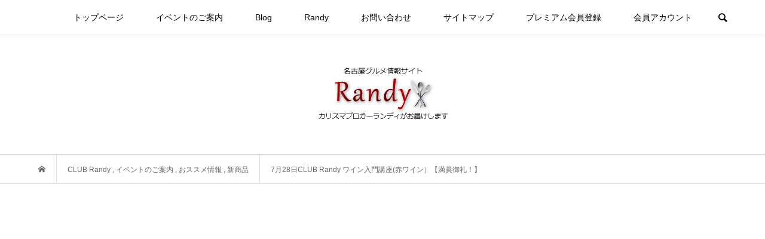

--- FILE ---
content_type: text/html; charset=UTF-8
request_url: https://randy-kyukyoku.com/archives/763/
body_size: 18229
content:
<!DOCTYPE html>
<html lang="ja" prefix="og: http://ogp.me/ns#">
<head prefix="og: http://ogp.me/ns# fb: http://ogp.me/ns/fb#">
<meta charset="UTF-8">
<meta name="description" content="初級白ワイン講座好評につき、赤ワイン講座が決定いたしました！！隠れ家的マンションの一室で、ランディの手作り料理とともに、ワインを楽しく美味しく学びませんか？">
<meta name="viewport" content="width=device-width">
<meta property="og:type" content="article" />
<meta property="og:url" content="https://randy-kyukyoku.com/archives/763/">
<meta property="og:title" content="7月28日CLUB Randy ワイン入門講座(赤ワイン）【満員御礼！】" />
<meta property="og:description" content="初級白ワイン講座好評につき、赤ワイン講座が決定いたしました！！隠れ家的マンションの一室で、ランディの手作り料理とともに、ワインを楽しく美味しく学びませんか？" />
<meta property="og:site_name" content="Randyの究極のレストラン|ブロガーランディ公式サイト" />
<meta property="og:image" content='https://randy-kyukyoku.com/wordpress-randy/wp-content/uploads/2015/06/redwine4.jpg'>
<meta property="og:image:secure_url" content="https://randy-kyukyoku.com/wordpress-randy/wp-content/uploads/2015/06/redwine4.jpg" />
<meta property="og:image:width" content="300" />
<meta property="og:image:height" content="300" />
<meta property="fb:admins" content="2127667790707690" />
<title>7月28日CLUB Randy ワイン入門講座(赤ワイン）【満員御礼！】 - Randyの究極のレストラン|ブロガーランディ公式サイト</title>

<!-- This site is optimized with the Yoast SEO plugin v9.7 - https://yoast.com/wordpress/plugins/seo/ -->
<link rel="canonical" href="https://randy-kyukyoku.com/archives/763/" />
<meta property="og:locale" content="ja_JP" />
<meta property="og:type" content="article" />
<meta property="og:title" content="7月28日CLUB Randy ワイン入門講座(赤ワイン）【満員御礼！】 - Randyの究極のレストラン|ブロガーランディ公式サイト" />
<meta property="og:description" content="初級白ワイン講座好評につき、赤ワイン講座が決定いたしました！！隠れ家的マンションの一室で、ランディの手作り料理とともに、ワインを楽しく美味しく学びませんか？" />
<meta property="og:url" content="https://randy-kyukyoku.com/archives/763/" />
<meta property="og:site_name" content="Randyの究極のレストラン|ブロガーランディ公式サイト" />
<meta property="article:tag" content="CLUB Randy" />
<meta property="article:tag" content="ワイン" />
<meta property="article:tag" content="ワイン講座" />
<meta property="article:section" content="CLUB Randy" />
<meta property="article:published_time" content="2015-06-29T10:42:39+00:00" />
<meta property="article:modified_time" content="2015-07-05T07:42:49+00:00" />
<meta property="og:updated_time" content="2015-07-05T07:42:49+00:00" />
<meta property="og:image" content="https://randy-kyukyoku.com/wordpress-randy/wp-content/uploads/2015/06/redwine4.jpg" />
<meta property="og:image:secure_url" content="https://randy-kyukyoku.com/wordpress-randy/wp-content/uploads/2015/06/redwine4.jpg" />
<meta property="og:image:width" content="300" />
<meta property="og:image:height" content="300" />
<meta name="twitter:card" content="summary_large_image" />
<meta name="twitter:description" content="初級白ワイン講座好評につき、赤ワイン講座が決定いたしました！！隠れ家的マンションの一室で、ランディの手作り料理とともに、ワインを楽しく美味しく学びませんか？" />
<meta name="twitter:title" content="7月28日CLUB Randy ワイン入門講座(赤ワイン）【満員御礼！】 - Randyの究極のレストラン|ブロガーランディ公式サイト" />
<meta name="twitter:image" content="https://randy-kyukyoku.com/wordpress-randy/wp-content/uploads/2015/06/redwine4.jpg" />
<!-- / Yoast SEO plugin. -->

<link rel='dns-prefetch' href='//s.w.org' />
<link rel="alternate" type="application/rss+xml" title="Randyの究極のレストラン|ブロガーランディ公式サイト &raquo; 7月28日CLUB Randy ワイン入門講座(赤ワイン）【満員御礼！】 のコメントのフィード" href="https://randy-kyukyoku.com/archives/763/feed/" />
		<!-- This site uses the Google Analytics by ExactMetrics plugin v7.12.1 - Using Analytics tracking - https://www.exactmetrics.com/ -->
							<script
				src="//www.googletagmanager.com/gtag/js?id=UA-1111222-3"  data-cfasync="false" data-wpfc-render="false" type="text/javascript" async></script>
			<script data-cfasync="false" data-wpfc-render="false" type="text/javascript">
				var em_version = '7.12.1';
				var em_track_user = true;
				var em_no_track_reason = '';
				
								var disableStrs = [
															'ga-disable-UA-1111222-3',
									];

				/* Function to detect opted out users */
				function __gtagTrackerIsOptedOut() {
					for (var index = 0; index < disableStrs.length; index++) {
						if (document.cookie.indexOf(disableStrs[index] + '=true') > -1) {
							return true;
						}
					}

					return false;
				}

				/* Disable tracking if the opt-out cookie exists. */
				if (__gtagTrackerIsOptedOut()) {
					for (var index = 0; index < disableStrs.length; index++) {
						window[disableStrs[index]] = true;
					}
				}

				/* Opt-out function */
				function __gtagTrackerOptout() {
					for (var index = 0; index < disableStrs.length; index++) {
						document.cookie = disableStrs[index] + '=true; expires=Thu, 31 Dec 2099 23:59:59 UTC; path=/';
						window[disableStrs[index]] = true;
					}
				}

				if ('undefined' === typeof gaOptout) {
					function gaOptout() {
						__gtagTrackerOptout();
					}
				}
								window.dataLayer = window.dataLayer || [];

				window.ExactMetricsDualTracker = {
					helpers: {},
					trackers: {},
				};
				if (em_track_user) {
					function __gtagDataLayer() {
						dataLayer.push(arguments);
					}

					function __gtagTracker(type, name, parameters) {
						if (!parameters) {
							parameters = {};
						}

						if (parameters.send_to) {
							__gtagDataLayer.apply(null, arguments);
							return;
						}

						if (type === 'event') {
							
														parameters.send_to = exactmetrics_frontend.ua;
							__gtagDataLayer(type, name, parameters);
													} else {
							__gtagDataLayer.apply(null, arguments);
						}
					}

					__gtagTracker('js', new Date());
					__gtagTracker('set', {
						'developer_id.dNDMyYj': true,
											});
															__gtagTracker('config', 'UA-1111222-3', {"forceSSL":"true","anonymize_ip":"true"} );
										window.gtag = __gtagTracker;										(function () {
						/* https://developers.google.com/analytics/devguides/collection/analyticsjs/ */
						/* ga and __gaTracker compatibility shim. */
						var noopfn = function () {
							return null;
						};
						var newtracker = function () {
							return new Tracker();
						};
						var Tracker = function () {
							return null;
						};
						var p = Tracker.prototype;
						p.get = noopfn;
						p.set = noopfn;
						p.send = function () {
							var args = Array.prototype.slice.call(arguments);
							args.unshift('send');
							__gaTracker.apply(null, args);
						};
						var __gaTracker = function () {
							var len = arguments.length;
							if (len === 0) {
								return;
							}
							var f = arguments[len - 1];
							if (typeof f !== 'object' || f === null || typeof f.hitCallback !== 'function') {
								if ('send' === arguments[0]) {
									var hitConverted, hitObject = false, action;
									if ('event' === arguments[1]) {
										if ('undefined' !== typeof arguments[3]) {
											hitObject = {
												'eventAction': arguments[3],
												'eventCategory': arguments[2],
												'eventLabel': arguments[4],
												'value': arguments[5] ? arguments[5] : 1,
											}
										}
									}
									if ('pageview' === arguments[1]) {
										if ('undefined' !== typeof arguments[2]) {
											hitObject = {
												'eventAction': 'page_view',
												'page_path': arguments[2],
											}
										}
									}
									if (typeof arguments[2] === 'object') {
										hitObject = arguments[2];
									}
									if (typeof arguments[5] === 'object') {
										Object.assign(hitObject, arguments[5]);
									}
									if ('undefined' !== typeof arguments[1].hitType) {
										hitObject = arguments[1];
										if ('pageview' === hitObject.hitType) {
											hitObject.eventAction = 'page_view';
										}
									}
									if (hitObject) {
										action = 'timing' === arguments[1].hitType ? 'timing_complete' : hitObject.eventAction;
										hitConverted = mapArgs(hitObject);
										__gtagTracker('event', action, hitConverted);
									}
								}
								return;
							}

							function mapArgs(args) {
								var arg, hit = {};
								var gaMap = {
									'eventCategory': 'event_category',
									'eventAction': 'event_action',
									'eventLabel': 'event_label',
									'eventValue': 'event_value',
									'nonInteraction': 'non_interaction',
									'timingCategory': 'event_category',
									'timingVar': 'name',
									'timingValue': 'value',
									'timingLabel': 'event_label',
									'page': 'page_path',
									'location': 'page_location',
									'title': 'page_title',
								};
								for (arg in args) {
																		if (!(!args.hasOwnProperty(arg) || !gaMap.hasOwnProperty(arg))) {
										hit[gaMap[arg]] = args[arg];
									} else {
										hit[arg] = args[arg];
									}
								}
								return hit;
							}

							try {
								f.hitCallback();
							} catch (ex) {
							}
						};
						__gaTracker.create = newtracker;
						__gaTracker.getByName = newtracker;
						__gaTracker.getAll = function () {
							return [];
						};
						__gaTracker.remove = noopfn;
						__gaTracker.loaded = true;
						window['__gaTracker'] = __gaTracker;
					})();
									} else {
										console.log("");
					(function () {
						function __gtagTracker() {
							return null;
						}

						window['__gtagTracker'] = __gtagTracker;
						window['gtag'] = __gtagTracker;
					})();
									}
			</script>
				<!-- / Google Analytics by ExactMetrics -->
		<link rel='stylesheet' id='mailpoet-paid-memberships-pro-addon-style-css'  href='https://randy-kyukyoku.com/wordpress-randy/wp-content/plugins/mailpoet-paid-memberships-pro-add-on/assets/css/mailpoet-paid-memberships-pro-addon.css?ver=4.9.26' type='text/css' media='all' />
<link rel='stylesheet' id='validate-engine-css-css'  href='https://randy-kyukyoku.com/wordpress-randy/wp-content/plugins/wysija-newsletters/css/validationEngine.jquery.css?ver=2.10.2' type='text/css' media='all' />
<link rel='stylesheet' id='pmpro_frontend-css'  href='https://randy-kyukyoku.com/wordpress-randy/wp-content/plugins/paid-memberships-pro/css/frontend.css?ver=1.9.5' type='text/css' media='screen' />
<link rel='stylesheet' id='pmpro_print-css'  href='https://randy-kyukyoku.com/wordpress-randy/wp-content/plugins/paid-memberships-pro/css/print.css?ver=1.9.5' type='text/css' media='print' />
<link rel='stylesheet' id='bbp-default-css'  href='https://randy-kyukyoku.com/wordpress-randy/wp-content/plugins/bbpress/templates/default/css/bbpress.css?ver=2.5.14-6684' type='text/css' media='screen' />
<link rel='stylesheet' id='page-list-style-css'  href='https://randy-kyukyoku.com/wordpress-randy/wp-content/plugins/sitemap/css/page-list.css?ver=4.4' type='text/css' media='all' />
<link rel='stylesheet' id='child-pages-shortcode-css-css'  href='https://randy-kyukyoku.com/wordpress-randy/wp-content/plugins/child-pages-shortcode/css/child-pages-shortcode.min.css?ver=1.1.4' type='text/css' media='all' />
<link rel='stylesheet' id='parent-style-css'  href='https://randy-kyukyoku.com/wordpress-randy/wp-content/themes/bloom_tcd053/style.css?ver=4.9.26' type='text/css' media='all' />
<link rel='stylesheet' id='child-style-css'  href='https://randy-kyukyoku.com/wordpress-randy/wp-content/themes/bloom_tcd053_child/style.css?ver=4.9.26' type='text/css' media='all' />
<link rel='stylesheet' id='bloom-style-css'  href='https://randy-kyukyoku.com/wordpress-randy/wp-content/themes/bloom_tcd053_child/style.css?ver=1.1.3' type='text/css' media='all' />
<link rel='stylesheet' id='bloom-slick-css'  href='https://randy-kyukyoku.com/wordpress-randy/wp-content/themes/bloom_tcd053/css/slick.min.css?ver=4.9.26' type='text/css' media='all' />
<link rel='stylesheet' id='bloom-responsive-css'  href='https://randy-kyukyoku.com/wordpress-randy/wp-content/themes/bloom_tcd053/responsive.css?ver=1.1.3' type='text/css' media='all' />
<link rel='stylesheet' id='wp-members-css'  href='https://randy-kyukyoku.com/wordpress-randy/wp-content/plugins/wp-members/assets/css/forms/generic-no-float.min.css?ver=3.4.6' type='text/css' media='all' />
<link rel='stylesheet' id='usces_default_css-css'  href='https://randy-kyukyoku.com/wordpress-randy/wp-content/plugins/usc-e-shop/css/usces_default.css?ver=1.9.14.1811011' type='text/css' media='all' />
<link rel='stylesheet' id='usces_cart_css-css'  href='https://randy-kyukyoku.com/wordpress-randy/wp-content/plugins/usc-e-shop/css/usces_cart.css?ver=1.9.14.1811011' type='text/css' media='all' />
<link rel='stylesheet' id='dlsellerStyleSheets-css'  href='https://randy-kyukyoku.com/wordpress-randy/wp-content/plugins/wcex_dlseller/dlseller.css?ver=4.9.26' type='text/css' media='all' />
<script type='text/javascript' src='https://randy-kyukyoku.com/wordpress-randy/wp-includes/js/jquery/jquery.js?ver=1.12.4'></script>
<script type='text/javascript' src='https://randy-kyukyoku.com/wordpress-randy/wp-includes/js/jquery/jquery-migrate.min.js?ver=1.4.1'></script>
<script type='text/javascript' src='https://randy-kyukyoku.com/wordpress-randy/wp-content/plugins/google-analytics-dashboard-for-wp/assets/js/frontend-gtag.min.js?ver=7.12.1'></script>
<script data-cfasync="false" data-wpfc-render="false" type="text/javascript" id='exactmetrics-frontend-script-js-extra'>/* <![CDATA[ */
var exactmetrics_frontend = {"js_events_tracking":"true","download_extensions":"zip,mp3,mpeg,pdf,docx,pptx,xlsx,rar","inbound_paths":"[{\"path\":\"\\\/go\\\/\",\"label\":\"affiliate\"},{\"path\":\"\\\/recommend\\\/\",\"label\":\"affiliate\"}]","home_url":"https:\/\/randy-kyukyoku.com","hash_tracking":"false","ua":"UA-1111222-3","v4_id":""};/* ]]> */
</script>
<script type='text/javascript' src='https://randy-kyukyoku.com/wordpress-randy/wp-content/plugins/child-pages-shortcode/js/child-pages-shortcode.min.js?ver=1.1.4'></script>
<link rel='https://api.w.org/' href='https://randy-kyukyoku.com/wp-json/' />
<link rel="EditURI" type="application/rsd+xml" title="RSD" href="https://randy-kyukyoku.com/wordpress-randy/xmlrpc.php?rsd" />
<link rel="wlwmanifest" type="application/wlwmanifest+xml" href="https://randy-kyukyoku.com/wordpress-randy/wp-includes/wlwmanifest.xml" /> 
<meta name="generator" content="WordPress 4.9.26" />
<link rel='shortlink' href='https://randy-kyukyoku.com/?p=763' />
<link rel="alternate" type="application/json+oembed" href="https://randy-kyukyoku.com/wp-json/oembed/1.0/embed?url=https%3A%2F%2Frandy-kyukyoku.com%2Farchives%2F763%2F" />
<link rel="alternate" type="text/xml+oembed" href="https://randy-kyukyoku.com/wp-json/oembed/1.0/embed?url=https%3A%2F%2Frandy-kyukyoku.com%2Farchives%2F763%2F&#038;format=xml" />

<meta property="og:title" content="7月28日CLUB Randy ワイン入門講座(赤ワイン）【満員御礼！】">
<meta property="og:type" content="product">
<meta property="og:description" content="7月28日CLUB Randy ワイン入門講座(赤ワイン）【満員御礼！】">
<meta property="og:url" content="https://randy-kyukyoku.com/archives/763/">
<meta property="og:image" content="https://randy-kyukyoku.com/wordpress-randy/wp-content/uploads/2015/06/redwine31-150x150.jpg">
<meta property="og:site_name" content="Randyの究極のレストラン|ブロガーランディ公式サイト"><link rel="shortcut icon" href="https://randy-kyukyoku.com/wordpress-randy/wp-content/uploads/2018/06/fabicon.png">
<style>
.c-comment__form-submit:hover, c-comment__password-protected, .p-pagetop a, .slick-dots li.slick-active button, .slick-dots li:hover button { background-color: #af0003; }
.p-entry__pickup, .p-entry__related, .p-widget__title, .slick-dots li.slick-active button, .slick-dots li:hover button { border-color: #af0003; }
.p-index-tab__item.is-active, .p-index-tab__item:hover { border-bottom-color: #af0003; }
.c-comment__tab-item.is-active a, .c-comment__tab-item a:hover, .c-comment__tab-item.is-active p { background-color: rgba(175, 0, 3, 0.7); }
.c-comment__tab-item.is-active a:after, .c-comment__tab-item.is-active p:after { border-top-color: rgba(175, 0, 3, 0.7); }
.p-article__meta, .p-blog-list__item-excerpt, .p-ranking-list__item-excerpt, .p-author__views, .p-page-links a, .p-page-links .p-page-links__title, .p-pager__item span { color: #999999; }
.p-page-links > span, .p-page-links a:hover, .p-entry__next-page__link { background-color: #999999; }
.p-page-links > span, .p-page-links a { border-color: #999999; }

a:hover, a:hover .p-article__title, .p-global-nav > li:hover > a, .p-global-nav > li.current-menu-item > a, .p-global-nav > li.is-active > a, .p-breadcrumb a:hover, .p-widget-categories .has-children .toggle-children:hover::before, .p-footer-widget-area .p-siteinfo .p-social-nav li a:hover, .p-footer-widget-area__default .p-siteinfo .p-social-nav li a:hover { color: #aaaaaa; }
.p-global-nav .sub-menu a:hover, .p-global-nav .sub-menu .current-menu-item > a, .p-megamenu a.p-megamenu__hover:hover, .p-entry__next-page__link:hover, .c-pw__btn:hover { background: #aaaaaa; }
.p-entry__date, .p-entry__body, .p-author__desc, .p-breadcrumb, .p-breadcrumb a { color: #666666; }
.p-entry__body a { color: #000000; }
.p-entry__body a:hover { color: #aaaaaa; }
.p-float-native-ad-label { background: #ffffff; color: #000000; font-size: 11px; }
.p-category-item--27, .cat-item-27> a, .cat-item-27 .toggle-children { color: #af0003; }
.p-category-item--31, .cat-item-31> a, .cat-item-31 .toggle-children { color: #000000; }
.p-category-item--33, .cat-item-33> a, .cat-item-33 .toggle-children { color: #000000; }
.p-category-item--34, .cat-item-34> a, .cat-item-34 .toggle-children { color: #39ba48; }
.p-category-item--35, .cat-item-35> a, .cat-item-35 .toggle-children { color: #af0003; }
.p-category-item--40, .cat-item-40> a, .cat-item-40 .toggle-children { color: #000000; }
.p-category-item--44, .cat-item-44> a, .cat-item-44 .toggle-children { color: #000000; }
.p-category-item--49, .cat-item-49> a, .cat-item-49 .toggle-children { color: #0048c6; }
.p-category-item--54, .cat-item-54> a, .cat-item-54 .toggle-children { color: #5b0300; }
.p-category-item--63, .cat-item-63> a, .cat-item-63 .toggle-children { color: #39ba48; }
.p-category-item--64, .cat-item-64> a, .cat-item-64 .toggle-children { color: #0048c6; }
.p-category-item--72, .cat-item-72> a, .cat-item-72 .toggle-children { color: #000000; }
.p-category-item--121, .cat-item-121> a, .cat-item-121 .toggle-children { color: #000000; }
.p-category-item--190, .cat-item-190> a, .cat-item-190 .toggle-children { color: #5b0300; }
body { font-family: Verdana, "ヒラギノ角ゴ ProN W3", "Hiragino Kaku Gothic ProN", "メイリオ", Meiryo, sans-serif; }
.p-logo, .p-entry__title, .p-article__title, .p-article__title__overlay, .p-headline, .p-page-header__title, .p-widget__title, .p-sidemenu .p-siteinfo__title, .p-index-slider__item-catch, .p-header-video__caption-catch, .p-footer-blog__catch, .p-footer-cta__catch {
font-family: Segoe UI, "ヒラギノ角ゴ ProN W3", "Hiragino Kaku Gothic ProN", "メイリオ", Meiryo, sans-serif;
}
.c-load--type1 { border: 3px solid rgba(153, 153, 153, 0.2); border-top-color: #000000; }
.p-hover-effect--type1:hover img { -webkit-transform: scale(1.2) rotate(2deg); transform: scale(1.2) rotate(2deg); }
.p-hover-effect--type2 img { margin-left: -8px; }
.p-hover-effect--type2:hover img { margin-left: 8px; }
.p-hover-effect--type1 .p-article__overlay { background: rgba(0, 0, 0, 0.5); }
.p-hover-effect--type2:hover img { opacity: 0.5 }
.p-hover-effect--type2 .p-hover-effect__image { background: #000000; }
.p-hover-effect--type2 .p-article__overlay { background: rgba(0, 0, 0, 0.5); }
.p-hover-effect--type3 .p-hover-effect__image { background: #000000; }
.p-hover-effect--type3:hover img { opacity: 0.5; }
.p-hover-effect--type3 .p-article__overlay { background: rgba(0, 0, 0, 0.5); }
.p-entry__title { font-size: 30px; }
.p-entry__body, .p-entry__body p { font-size: 14px; }
.l-header__bar { background: rgba(255, 255, 255, 0.8); }
.l-header__bar > .l-inner > a, .p-global-nav > li > a { color: #000000; }
.l-header__logo--text a { color: #000000; font-size: 28px; }
.l-footer .p-siteinfo .p-logo { font-size: 28px; }
.p-footer-cta__btn { background: #af0003; color: #ffffff; }
.p-footer-cta__btn:hover { background: #666666; color: #ffffff; }
@media only screen and (max-width: 1200px) {
	.l-header__logo--mobile.l-header__logo--text a { font-size: 18px; }
	.p-global-nav { background-color: rgba(175,0,3, 0.8); }
}
@media only screen and (max-width: 991px) {
	.l-footer .p-siteinfo .p-logo { font-size: 18px; }
	.p-copyright { background-color: #af0003; }
	.p-pagetop a { background-color: #999999; }
}
#site_info_widget-3 .p-siteinfo__button { background: #af0003; color: #ffffff; }
#site_info_widget-3 .p-siteinfo__button:hover { background: #af0003; color: #ffffff; }
input#member_login{
    border: none;
    background-color: #af0003;
    border-radius: 3px;
  color:#ffffff;
  font-weight: 600;
}
#memberpages input.loginmail,#memberpages input.loginpass{
    background: none transparent;
    border: 1px solid #ccc;
    width: 100%;
    border-radius: 0;
}

p.submit input{
    border: none;
    background-color: #af0003;
    border-radius: 3px;
  color:#ffffff;
  font-weight: 600;
}

#wp-members input[type="submit"] {
    background-color: #af0003;
    color: #ffffff;
    border-radius: 3px;
    border: none;
    font-weight: 600;
}

.p-footer-widget-area .p-widget.widget_nav_menu-neighbor {
    padding-right: 4.2%;
}

.woocommerce #respond input#submit.alt, .woocommerce a.button.alt, .woocommerce button.button.alt, .woocommerce input.button.alt {
    background-color: #af0003;
    color: #fff;
    -webkit-font-smoothing: antialiased;
}

.woocommerce #respond input#submit, .woocommerce a.button, .woocommerce button.button, .woocommerce input.button {
    font-size: 100%;
    margin: 0;
    line-height: 1;
    cursor: pointer;
    position: relative;
    text-decoration: none;
    overflow: visible;
    padding: .618em 1em;
    font-weight: 700;
    border-radius: 3px;
    left: auto;
    color: #ffffff;
    background-color: #af0003;
    border: 0;
    display: inline-block;
    background-image: none;
    -webkit-box-shadow: none;
    box-shadow: none;
    text-shadow: none;
}

.woocommerce #respond input#submit.alt:hover, .woocommerce a.button.alt:hover, .woocommerce button.button.alt:hover, .woocommerce input.button.alt:hover {
    background-color: #aaaaaa;
    color: #fff;
}

.woocommerce-info {
    border-top-color: #af0003;
}

.woocommerce-info::before {
    color: #af0003;
}

input, p-button {
   border: 1px solid #ccc;
}

.p-entry__body h2 {
    font-size: 15px;
}

.woocommerce-message {
    border-top-color: #af0003;
}

.woocommerce-message::before {
    content: '\e015';
    color: #af0003;
}

.woocommerce div.product p.price, .woocommerce div.product span.price {
    color: #af0003;
}

.woocommerce div.product .stock {
    color: #af0003;
}

.woocommerce ul.products li.product .price {
    color: #af0003;
}</style>
<style type="text/css">

</style>
	
	
	<script async src="//pagead2.googlesyndication.com/pagead/js/adsbygoogle.js"></script>
<script>
     (adsbygoogle = window.adsbygoogle || []).push({
          google_ad_client: "ca-pub-4498596056227912",
          enable_page_level_ads: true
     });
</script>
	
	
	
</head>
<body class="post-template-default single single-post postid-763 single-format-standard pmpro-body-has-access is-responsive l-header__fix">
<div id="site_loader_overlay">
	<div id="site_loader_animation" class="c-load--type1">
			</div>
</div>
<div id="site_wrap">
	<header id="js-header" class="l-header">
		<div class="l-header__bar">
			<div class="l-inner">
				<div class="p-logo l-header__logo l-header__logo--mobile">
					<a href="https://randy-kyukyoku.com/"><img src="https://randy-kyukyoku.com/wordpress-randy/wp-content/uploads/2018/02/sitlogosmart.png" alt="Randyの究極のレストラン|ブロガーランディ公式サイト"></a>
				</div>
<nav class="menu-%e3%83%88%e3%83%83%e3%83%97%e3%83%a1%e3%83%8b%e3%83%a5%e3%83%bc-container"><ul id="js-global-nav" class="p-global-nav u-clearfix">
<li class="p-header-search p-header-search--mobile"><form action="https://randy-kyukyoku.com/" method="get"><input type="text" name="s" value="" class="p-header-search__input" placeholder="SEARCH"><input type="submit" value="&#xe915;" class="p-header-search__submit"></form></li>
<li id="menu-item-27" class="menu-item menu-item-type-post_type menu-item-object-page menu-item-home menu-item-27"><a href="https://randy-kyukyoku.com/">トップページ<span></span></a></li>
<li id="menu-item-246" class="menu-item menu-item-type-taxonomy menu-item-object-category current-post-ancestor current-menu-parent current-post-parent menu-item-has-children menu-item-246 menu-megamenu"><a href="https://randy-kyukyoku.com/archives/category/item/">イベントのご案内<span></span></a>
<ul class="sub-menu">
	<li id="menu-item-245" class="menu-item menu-item-type-taxonomy menu-item-object-category menu-item-245"><a href="https://randy-kyukyoku.com/archives/category/item/premiam/">プレミアムツアーのご案内<span></span></a></li>
	<li id="menu-item-421" class="menu-item menu-item-type-taxonomy menu-item-object-category current-post-ancestor current-menu-parent current-post-parent menu-item-421"><a href="https://randy-kyukyoku.com/archives/category/item/clubrandy/">CLUB Randy<span></span></a></li>
	<li id="menu-item-255" class="menu-item menu-item-type-taxonomy menu-item-object-category menu-item-255"><a href="https://randy-kyukyoku.com/archives/category/item/cooking/">クッキング教室のご案内<span></span></a></li>
	<li id="menu-item-446" class="menu-item menu-item-type-taxonomy menu-item-object-category menu-item-446"><a href="https://randy-kyukyoku.com/archives/category/item/other/">番外イベント<span></span></a></li>
	<li id="menu-item-1220" class="menu-item menu-item-type-taxonomy menu-item-object-category menu-item-1220"><a href="https://randy-kyukyoku.com/archives/category/item/membere/">プレミアム会員イベントページ<span></span></a></li>
</ul>
</li>
<li id="menu-item-26" class="menu-item menu-item-type-custom menu-item-object-custom menu-item-26"><a href="http://umaiumai.blog59.fc2.com">Blog<span></span></a></li>
<li id="menu-item-40" class="menu-item menu-item-type-post_type menu-item-object-page menu-item-40"><a href="https://randy-kyukyoku.com/randy/">Randy<span></span></a></li>
<li id="menu-item-29" class="menu-item menu-item-type-post_type menu-item-object-page menu-item-29"><a href="https://randy-kyukyoku.com/contact/">お問い合わせ<span></span></a></li>
<li id="menu-item-28" class="menu-item menu-item-type-post_type menu-item-object-page menu-item-28"><a href="https://randy-kyukyoku.com/sitemap/">サイトマップ<span></span></a></li>
<li id="menu-item-4687" class="menu-item menu-item-type-custom menu-item-object-custom menu-item-4687"><a href="https://randy-kyukyoku.com/membership-account/membership-checkout/?level=2">プレミアム会員登録<span></span></a></li>
<li id="menu-item-4686" class="menu-item menu-item-type-post_type menu-item-object-page menu-item-4686"><a href="https://randy-kyukyoku.com/membership-account/">会員アカウント<span></span></a></li>
</ul></nav>				<a href="#" id="js-menu-button" class="p-menu-button c-menu-button u-visible-lg"></a>
				<a href="#" id="js-search-button" class="p-search-button c-search-button u-hidden-lg"></a>
				<div class="p-header-search p-header-search--pc">
					<form action="https://randy-kyukyoku.com/" method="get">
						<input type="text" name="s" value="" class="p-header-search__input" placeholder="SEARCH">
					</form>
				</div>
			</div>
		</div>
		<div class="l-inner">
			<div class="p-logo l-header__logo l-header__logo--pc">
				<a href="https://randy-kyukyoku.com/"><img src="https://randy-kyukyoku.com/wordpress-randy/wp-content/uploads/2018/02/sitelogo.png" alt="Randyの究極のレストラン|ブロガーランディ公式サイト"></a>
			</div>
		</div>
		<div id="p-megamenu--246" class="p-megamenu p-megamenu--type2">
			<ul class="l-inner">
				<li><a class="p-hover-effect--type1" href="https://randy-kyukyoku.com/archives/category/item/premiam/"><div class="p-megamenu__image p-hover-effect__image"><img src="https://randy-kyukyoku.com/wordpress-randy/wp-content/uploads/2018/04/megacategory2.jpg" alt=""></div>プレミアムツアーのご案内</a></li>
				<li><a class="p-hover-effect--type1" href="https://randy-kyukyoku.com/archives/category/item/clubrandy/"><div class="p-megamenu__image p-hover-effect__image"><img src="https://randy-kyukyoku.com/wordpress-randy/wp-content/uploads/2018/04/megacategory1-1.jpg" alt=""></div>CLUB Randy</a></li>
				<li><a class="p-hover-effect--type1" href="https://randy-kyukyoku.com/archives/category/item/cooking/"><div class="p-megamenu__image p-hover-effect__image"><img src="https://randy-kyukyoku.com/wordpress-randy/wp-content/uploads/2018/04/megacategory3.jpg" alt=""></div>クッキング教室のご案内</a></li>
				<li><a class="p-hover-effect--type1" href="https://randy-kyukyoku.com/archives/category/item/other/"><div class="p-megamenu__image p-hover-effect__image"><img src="https://randy-kyukyoku.com/wordpress-randy/wp-content/uploads/2018/04/megacategory4.jpg" alt=""></div>番外イベント</a></li>
				<li><a class="p-hover-effect--type1" href="https://randy-kyukyoku.com/archives/category/item/membere/"><div class="p-megamenu__image p-hover-effect__image"><img src="https://randy-kyukyoku.com/wordpress-randy/wp-content/uploads/2018/04/megacategory5.jpg" alt=""></div>プレミアム会員イベントページ</a></li>
			</ul>
		</div>
	</header>
<main class="l-main">
	<div class="p-breadcrumb c-breadcrumb">
		<ul class="p-breadcrumb__inner c-breadcrumb__inner l-inner u-clearfix" itemscope itemtype="http://schema.org/BreadcrumbList">
			<li class="p-breadcrumb__item c-breadcrumb__item p-breadcrumb__item--home c-breadcrumb__item--home" itemprop="itemListElement" itemscope itemtype="http://schema.org/ListItem">
				<a href="https://randy-kyukyoku.com/" itemscope itemtype="http://schema.org/Thing" itemprop="item"><span itemprop="name">HOME</span></a>
				<meta itemprop="position" content="1" />
			</li>
			<li class="p-breadcrumb__item c-breadcrumb__item" itemprop="itemListElement" itemscope itemtype="http://schema.org/ListItem">
				<a href="https://randy-kyukyoku.com/archives/category/item/clubrandy/" itemscope itemtype="http://schema.org/Thing" itemprop="item">
					<span itemprop="name">CLUB Randy</span>
				</a>
, 				<a href="https://randy-kyukyoku.com/archives/category/item/" itemscope itemtype="http://schema.org/Thing" itemprop="item">
					<span itemprop="name">イベントのご案内</span>
				</a>
, 				<a href="https://randy-kyukyoku.com/archives/category/item/itemreco/" itemscope itemtype="http://schema.org/Thing" itemprop="item">
					<span itemprop="name">おススメ情報</span>
				</a>
, 				<a href="https://randy-kyukyoku.com/archives/category/item/itemnew/" itemscope itemtype="http://schema.org/Thing" itemprop="item">
					<span itemprop="name">新商品</span>
				</a>
				<meta itemprop="position" content="2" />
			</li>
			<li class="p-breadcrumb__item c-breadcrumb__item">
				<span itemprop="name">7月28日CLUB Randy ワイン入門講座(赤ワイン）【満員御礼！】</span>
				<meta itemprop="position" content="3" />
			</li>
		</ul>
	</div>
	<div class="l-inner l-2colmuns u-clearfix">
		<article class="p-entry l-primary">
			<div class="p-entry__inner">
				<h1 class="p-entry__title">7月28日CLUB Randy ワイン入門講座(赤ワイン）【満員御礼！】</h1>
				<p class="p-entry__date"><time datetime="2015-06-29">2015.06.29</time></p>
				<div class="p-entry__thumbnail">
					<img width="300" height="300" src="https://randy-kyukyoku.com/wordpress-randy/wp-content/uploads/2015/06/redwine4.jpg" class="attachment-full size-full wp-post-image" alt="" />
					<div class="p-float-category"><span class="p-category-item--40">CLUB Randy</span></div>
				</div>
				<ul class="p-entry__share c-share u-clearfix c-share--sm c-share--mono">
					<li class="c-share__btn c-share__btn--twitter">
						<a href="http://twitter.com/share?text=7%E6%9C%8828%E6%97%A5CLUB+Randy+%E3%83%AF%E3%82%A4%E3%83%B3%E5%85%A5%E9%96%80%E8%AC%9B%E5%BA%A7%28%E8%B5%A4%E3%83%AF%E3%82%A4%E3%83%B3%EF%BC%89%E3%80%90%E6%BA%80%E5%93%A1%E5%BE%A1%E7%A4%BC%EF%BC%81%E3%80%91&url=https%3A%2F%2Frandy-kyukyoku.com%2Farchives%2F763%2F&via=&tw_p=tweetbutton&related=" onclick="javascript:window.open(this.href, '', 'menubar=no,toolbar=no,resizable=yes,scrollbars=yes,height=400,width=600');return false;">
							<i class="c-share__icn c-share__icn--twitter"></i>
							<span class="c-share__title">Tweet</span>
						</a>
					</li>
					<li class="c-share__btn c-share__btn--facebook">
						<a href="//www.facebook.com/sharer/sharer.php?u=https://randy-kyukyoku.com/archives/763/&amp;t=7%E6%9C%8828%E6%97%A5CLUB+Randy+%E3%83%AF%E3%82%A4%E3%83%B3%E5%85%A5%E9%96%80%E8%AC%9B%E5%BA%A7%28%E8%B5%A4%E3%83%AF%E3%82%A4%E3%83%B3%EF%BC%89%E3%80%90%E6%BA%80%E5%93%A1%E5%BE%A1%E7%A4%BC%EF%BC%81%E3%80%91" rel="nofollow" target="_blank">
							<i class="c-share__icn c-share__icn--facebook"></i>
							<span class="c-share__title">Share</span>
						</a>
					</li>
					<li class="c-share__btn c-share__btn--google-plus">
						<a href="https://plus.google.com/share?url=https%3A%2F%2Frandy-kyukyoku.com%2Farchives%2F763%2F" onclick="javascript:window.open(this.href, '', 'menubar=no,toolbar=no,resizable=yes,scrollbars=yes,height=600,width=500');return false;">
							<i class="c-share__icn c-share__icn--google-plus"></i>
							<span class="c-share__title">+1</span>
						</a>
					</li>
					<li class="c-share__btn c-share__btn--hatebu">
						<a href="http://b.hatena.ne.jp/add?mode=confirm&url=https%3A%2F%2Frandy-kyukyoku.com%2Farchives%2F763%2F" onclick="javascript:window.open(this.href, '', 'menubar=no,toolbar=no,resizable=yes,scrollbars=yes,height=400,width=510');return false;">
							<i class="c-share__icn c-share__icn--hatebu"></i>
							<span class="c-share__title">Hatena</span>
						</a>
					</li>
					<li class="c-share__btn c-share__btn--pocket">
						<a href="http://getpocket.com/edit?url=https%3A%2F%2Frandy-kyukyoku.com%2Farchives%2F763%2F&title=7%E6%9C%8828%E6%97%A5CLUB+Randy+%E3%83%AF%E3%82%A4%E3%83%B3%E5%85%A5%E9%96%80%E8%AC%9B%E5%BA%A7%28%E8%B5%A4%E3%83%AF%E3%82%A4%E3%83%B3%EF%BC%89%E3%80%90%E6%BA%80%E5%93%A1%E5%BE%A1%E7%A4%BC%EF%BC%81%E3%80%91" target="_blank">
							<i class="c-share__icn c-share__icn--pocket"></i>
							<span class="c-share__title">Pocket</span>
						</a>
					</li>
					<li class="c-share__btn c-share__btn--rss">
						<a href="https://randy-kyukyoku.com/feed/" target="_blank">
							<i class="c-share__icn c-share__icn--rss"></i>
							<span class="c-share__title">RSS</span>
						</a>
					</li>
					<li class="c-share__btn c-share__btn--feedly">
						<a href="http://feedly.com/index.html#subscription%2Ffeed%2Fhttps://randy-kyukyoku.com/feed/" target="_blank">
							<i class="c-share__icn c-share__icn--feedly"></i>
							<span class="c-share__title">feedly</span>
						</a>
					</li>
					<li class="c-share__btn c-share__btn--pinterest">
						<a href="https://www.pinterest.com/pin/create/button/?url=https%3A%2F%2Frandy-kyukyoku.com%2Farchives%2F763%2F&media=https://randy-kyukyoku.com/wordpress-randy/wp-content/uploads/2015/06/redwine4.jpg&description=7%E6%9C%8828%E6%97%A5CLUB+Randy+%E3%83%AF%E3%82%A4%E3%83%B3%E5%85%A5%E9%96%80%E8%AC%9B%E5%BA%A7%28%E8%B5%A4%E3%83%AF%E3%82%A4%E3%83%B3%EF%BC%89%E3%80%90%E6%BA%80%E5%93%A1%E5%BE%A1%E7%A4%BC%EF%BC%81%E3%80%91" rel="nofollow" target="_blank">
							<i class="c-share__icn c-share__icn--pinterest"></i>
							<span class="c-share__title">Pin it</span>
						</a>
					</li>
				</ul>
				<div class="p-entry__body">
<!-- single_item.php -->
<div id="itempage">
<div class="itemimg">
<a href="https://randy-kyukyoku.com/wordpress-randy/wp-content/uploads/2015/06/redwine31.jpg"><img width="300" height="200" src="https://randy-kyukyoku.com/wordpress-randy/wp-content/uploads/2015/06/redwine31.jpg" class="attachment-300x300 size-300x300" alt="club072802" /></a>
</div>
<h3>7月28日CLUB Randy ワイン入門講座(赤ワイン）【満員御礼！】&nbsp;（club072802）</h3>
<div class="exp">
<div class="field">
<div class="field_name">定価<em class="tax">（税込）</em></div>
<div class="field_cprice">¥5,000</div>
<div class="field_name">販売価格<em class="tax">（税込）</em></div>
<div class="field_price">¥5,000</div>
</div>
<div class="field">在庫状態 : 売り切れ</div>
<p></br><br />
</br></p>
<p>【開催日時】　7月28日(火)　　19:00〜21:00<br />
【会　　場】　リエトコート丸の内303室<br />
【定　　員】　8名<br />
【所 在 地】　名古屋市西区丸の内3-23-23<br />
【アクセス】 　<br />
地下鉄桜通線「丸の内」駅4番出口を出て徒歩約3分。 出口から桜通をそのまま東(栄方面)へ進むと東京海上日動が見えます。 東京海上日動がある桜通本町交差点を過ぎると左側にローソンが見えます。そのローソンが入ったマンションがリエトコートになります。 インターフォンにて303を呼び出して下さい。<br />
【参 加 費】　一般参加　￥5,000　<br />
             有料メルマガ会員　特別価格<br />
【申込期日】　7月20日21:00<br />
※但し、定員になり次第締め切りとさせて頂きます。</p>

</div><!-- end of exp -->
<form action="https://randy-kyukyoku.com/usces-cart/" method="post">
<div class="skuform" align="right">
<div class="zaiko_status">売り切れ</div>
</div><!-- end of skuform -->
<input name="dlseller_transition" type="hidden" value="single_item" />
</form>
</div><!-- end of itemspage -->

				</div>
				<ul class="p-entry__share c-share u-clearfix c-share--sm c-share--color">
					<li class="c-share__btn c-share__btn--twitter">
						<a href="http://twitter.com/share?text=7%E6%9C%8828%E6%97%A5CLUB+Randy+%E3%83%AF%E3%82%A4%E3%83%B3%E5%85%A5%E9%96%80%E8%AC%9B%E5%BA%A7%28%E8%B5%A4%E3%83%AF%E3%82%A4%E3%83%B3%EF%BC%89%E3%80%90%E6%BA%80%E5%93%A1%E5%BE%A1%E7%A4%BC%EF%BC%81%E3%80%91&url=https%3A%2F%2Frandy-kyukyoku.com%2Farchives%2F763%2F&via=&tw_p=tweetbutton&related=" onclick="javascript:window.open(this.href, '', 'menubar=no,toolbar=no,resizable=yes,scrollbars=yes,height=400,width=600');return false;">
							<i class="c-share__icn c-share__icn--twitter"></i>
							<span class="c-share__title">Tweet</span>
						</a>
					</li>
					<li class="c-share__btn c-share__btn--facebook">
						<a href="//www.facebook.com/sharer/sharer.php?u=https://randy-kyukyoku.com/archives/763/&amp;t=7%E6%9C%8828%E6%97%A5CLUB+Randy+%E3%83%AF%E3%82%A4%E3%83%B3%E5%85%A5%E9%96%80%E8%AC%9B%E5%BA%A7%28%E8%B5%A4%E3%83%AF%E3%82%A4%E3%83%B3%EF%BC%89%E3%80%90%E6%BA%80%E5%93%A1%E5%BE%A1%E7%A4%BC%EF%BC%81%E3%80%91" rel="nofollow" target="_blank">
							<i class="c-share__icn c-share__icn--facebook"></i>
							<span class="c-share__title">Share</span>
						</a>
					</li>
					<li class="c-share__btn c-share__btn--google-plus">
						<a href="https://plus.google.com/share?url=https%3A%2F%2Frandy-kyukyoku.com%2Farchives%2F763%2F" onclick="javascript:window.open(this.href, '', 'menubar=no,toolbar=no,resizable=yes,scrollbars=yes,height=600,width=500');return false;">
							<i class="c-share__icn c-share__icn--google-plus"></i>
							<span class="c-share__title">+1</span>
						</a>
					</li>
					<li class="c-share__btn c-share__btn--hatebu">
						<a href="http://b.hatena.ne.jp/add?mode=confirm&url=https%3A%2F%2Frandy-kyukyoku.com%2Farchives%2F763%2F" onclick="javascript:window.open(this.href, '', 'menubar=no,toolbar=no,resizable=yes,scrollbars=yes,height=400,width=510');return false;">
							<i class="c-share__icn c-share__icn--hatebu"></i>
							<span class="c-share__title">Hatena</span>
						</a>
					</li>
					<li class="c-share__btn c-share__btn--pocket">
						<a href="http://getpocket.com/edit?url=https%3A%2F%2Frandy-kyukyoku.com%2Farchives%2F763%2F&title=7%E6%9C%8828%E6%97%A5CLUB+Randy+%E3%83%AF%E3%82%A4%E3%83%B3%E5%85%A5%E9%96%80%E8%AC%9B%E5%BA%A7%28%E8%B5%A4%E3%83%AF%E3%82%A4%E3%83%B3%EF%BC%89%E3%80%90%E6%BA%80%E5%93%A1%E5%BE%A1%E7%A4%BC%EF%BC%81%E3%80%91" target="_blank">
							<i class="c-share__icn c-share__icn--pocket"></i>
							<span class="c-share__title">Pocket</span>
						</a>
					</li>
					<li class="c-share__btn c-share__btn--rss">
						<a href="https://randy-kyukyoku.com/feed/" target="_blank">
							<i class="c-share__icn c-share__icn--rss"></i>
							<span class="c-share__title">RSS</span>
						</a>
					</li>
					<li class="c-share__btn c-share__btn--feedly">
						<a href="http://feedly.com/index.html#subscription%2Ffeed%2Fhttps://randy-kyukyoku.com/feed/" target="_blank">
							<i class="c-share__icn c-share__icn--feedly"></i>
							<span class="c-share__title">feedly</span>
						</a>
					</li>
					<li class="c-share__btn c-share__btn--pinterest">
						<a href="https://www.pinterest.com/pin/create/button/?url=https%3A%2F%2Frandy-kyukyoku.com%2Farchives%2F763%2F&media=https://randy-kyukyoku.com/wordpress-randy/wp-content/uploads/2015/06/redwine4.jpg&description=7%E6%9C%8828%E6%97%A5CLUB+Randy+%E3%83%AF%E3%82%A4%E3%83%B3%E5%85%A5%E9%96%80%E8%AC%9B%E5%BA%A7%28%E8%B5%A4%E3%83%AF%E3%82%A4%E3%83%B3%EF%BC%89%E3%80%90%E6%BA%80%E5%93%A1%E5%BE%A1%E7%A4%BC%EF%BC%81%E3%80%91" rel="nofollow" target="_blank">
							<i class="c-share__icn c-share__icn--pinterest"></i>
							<span class="c-share__title">Pin it</span>
						</a>
					</li>
				</ul>
				<ul class="p-entry__meta c-meta-box u-clearfix">
					<li class="c-meta-box__item c-meta-box__item--category"><a href="https://randy-kyukyoku.com/archives/category/item/clubrandy/" rel="category tag">CLUB Randy</a>, <a href="https://randy-kyukyoku.com/archives/category/item/" rel="category tag">イベントのご案内</a>, <a href="https://randy-kyukyoku.com/archives/category/item/itemreco/" rel="category tag">おススメ情報</a>, <a href="https://randy-kyukyoku.com/archives/category/item/itemnew/" rel="category tag">新商品</a></li>					<li class="c-meta-box__item c-meta-box__item--tag"><a href="https://randy-kyukyoku.com/archives/tag/club-randy/" rel="tag">CLUB Randy</a>, <a href="https://randy-kyukyoku.com/archives/tag/%e3%83%af%e3%82%a4%e3%83%b3/" rel="tag">ワイン</a>, <a href="https://randy-kyukyoku.com/archives/tag/%e3%83%af%e3%82%a4%e3%83%b3%e8%ac%9b%e5%ba%a7/" rel="tag">ワイン講座</a></li>									</ul>
				<ul class="p-entry__nav c-entry-nav">
					<li class="c-entry-nav__item c-entry-nav__item--prev">
						<a href="https://randy-kyukyoku.com/archives/726/" data-prev="前の記事"><span class="u-hidden-sm">７月５日新時代のレストラン縁日“ビブ祭”</span></a>
					</li>
					<li class="c-entry-nav__item c-entry-nav__item--next">
						<a href="https://randy-kyukyoku.com/archives/828/" data-next="次の記事"><span class="u-hidden-sm">Randyの究極のレストランメルマガ【有料版】</span></a>
					</li>
				</ul>
<div class="p-entry__ad">
<div class="p-entry__ad-item"><script async src="//pagead2.googlesyndication.com/pagead/js/adsbygoogle.js"></script>
<!-- カテゴリ - 3（randy-kyukyoku.com） -->
<ins class="adsbygoogle"
     style="display:block"
     data-ad-client="ca-pub-4498596056227912"
     data-ad-slot="9750430583"
     data-ad-format="auto"></ins>
<script>
(adsbygoogle = window.adsbygoogle || []).push({});
</script></div><div class="p-entry__ad-item"><script async src="//pagead2.googlesyndication.com/pagead/js/adsbygoogle.js"></script>
<!-- 単一ページ - 2（randy-kyukyoku.com） -->
<ins class="adsbygoogle"
     style="display:block"
     data-ad-client="ca-pub-4498596056227912"
     data-ad-slot="8488533385"
     data-ad-format="auto"></ins>
<script>
(adsbygoogle = window.adsbygoogle || []).push({});
</script></div></div>
			</div>
			<section class="p-entry__pickup">
				<div class="p-entry__pickup__inner">
					<h2 class="p-headline">ピックアップ記事</h2>
					<div class="p-entry__pickup-items">
						<article class="p-entry__pickup-item">
							<a class="p-hover-effect--type1" href="https://randy-kyukyoku.com/archives/4067/">
								<div class="p-entry__pickup__thumbnail">
									<img width="766" height="550" src="https://randy-kyukyoku.com/wordpress-randy/wp-content/uploads/2015/05/23585324_2034402436791008_650953009_o.jpg" class="attachment-size2 size-size2 wp-post-image" alt="" />
									<div class="p-entry__pickup__category p-float-category u-visible-xs"><span class="p-category-item--72" data-url="https://randy-kyukyoku.com/archives/category/paymember/paymailbn/mailbn2/">プラチナ</span></div>
								</div>
								<h3 class="p-entry__pickup__title p-article__title">美味しくて安い！</h3>
								<p class="p-entry__pickup__meta p-article__meta u-visible-xs"><time class="p-entry__pickup__date" datetime="2017-12-17">2017.12.17</time><span class="p-entry__pickup__category"><span data-url="https://randy-kyukyoku.com/archives/category/paymember/paymailbn/mailbn2/">プラチナ</span>, <span data-url="https://randy-kyukyoku.com/archives/category/newarrival/">新着情報</span></span></p>
							</a>
						</article>
						<article class="p-entry__pickup-item">
							<a class="p-hover-effect--type1" href="https://randy-kyukyoku.com/archives/4342/">
								<div class="p-entry__pickup__thumbnail">
									<img width="800" height="550" src="https://randy-kyukyoku.com/wordpress-randy/wp-content/uploads/2018/06/32169007_2119478704950047_6794940615084736512_n-800x550.jpg" class="attachment-size2 size-size2 wp-post-image" alt="" />
									<div class="p-entry__pickup__category p-float-category u-visible-xs"><span class="p-category-item--72" data-url="https://randy-kyukyoku.com/archives/category/paymember/paymailbn/mailbn2/">プラチナ</span></div>
								</div>
								<h3 class="p-entry__pickup__title p-article__title">最近のおすすめレストラン。ベスト３</h3>
								<p class="p-entry__pickup__meta p-article__meta u-visible-xs"><time class="p-entry__pickup__date" datetime="2018-05-17">2018.05.17</time><span class="p-entry__pickup__category"><span data-url="https://randy-kyukyoku.com/archives/category/paymember/paymailbn/mailbn2/">プラチナ</span>, <span data-url="https://randy-kyukyoku.com/archives/category/newarrival/">新着情報</span></span></p>
							</a>
						</article>
						<article class="p-entry__pickup-item">
							<a class="p-hover-effect--type1" href="https://randy-kyukyoku.com/archives/4366/">
								<div class="p-entry__pickup__thumbnail">
									<img width="800" height="550" src="https://randy-kyukyoku.com/wordpress-randy/wp-content/uploads/2018/06/33964407_2129714150593169_1307642680628477952_n-800x550.jpg" class="attachment-size2 size-size2 wp-post-image" alt="" />
									<div class="p-entry__pickup__category p-float-category u-visible-xs"><span class="p-category-item--72" data-url="https://randy-kyukyoku.com/archives/category/paymember/paymailbn/mailbn2/">プラチナ</span></div>
								</div>
								<h3 class="p-entry__pickup__title p-article__title">ニースで改めて学んだこと</h3>
								<p class="p-entry__pickup__meta p-article__meta u-visible-xs"><time class="p-entry__pickup__date" datetime="2018-05-31">2018.05.31</time><span class="p-entry__pickup__category"><span data-url="https://randy-kyukyoku.com/archives/category/paymember/paymailbn/mailbn2/">プラチナ</span>, <span data-url="https://randy-kyukyoku.com/archives/category/newarrival/">新着情報</span></span></p>
							</a>
						</article>
					</div>
				</div>
			</section>
			<section class="p-entry__related">
				<div class="p-entry__related__inner">
					<h2 class="p-headline">関連記事一覧</h2>
					<div class="p-entry__related-items">
						<article class="p-entry__related-item">
							<a class="p-hover-effect--type1" href="https://randy-kyukyoku.com/archives/3599/">
								<div class="p-entry__related__thumbnail p-hover-effect--type1">
									<img width="300" height="224" src="https://randy-kyukyoku.com/wordpress-randy/wp-content/uploads/2016/09/fc2blog_20140822011650bc5.jpg" class="attachment-size1 size-size1 wp-post-image" alt="" />
									<div class="p-entry__related__category p-float-category u-visible-xs"><span class="p-category-item--28" data-url="https://randy-kyukyoku.com/archives/category/item/itemreco/">おススメ情報</span></div>
								</div>
								<h3 class="p-entry__related__title p-article__title">サラマンジェ・ドゥ・カジノ予約 4月</h3>
								<p class="p-entry__related__meta p-article__meta u-visible-xs"><time class="p-entry__related__date" datetime="2017-02-13">2017.02.13</time></p>
							</a>
						</article>
						<article class="p-entry__related-item">
							<a class="p-hover-effect--type1" href="https://randy-kyukyoku.com/archives/1028/">
								<div class="p-entry__related__thumbnail p-hover-effect--type1">
									<img width="300" height="300" src="https://randy-kyukyoku.com/wordpress-randy/wp-content/uploads/2015/10/7a139d324f083d4091338bdadaf6b89c.jpg" class="attachment-size1 size-size1 wp-post-image" alt="" />
									<div class="p-entry__related__category p-float-category u-visible-xs"><span class="p-category-item--27" data-url="https://randy-kyukyoku.com/archives/category/item/">イベントのご案内</span></div>
								</div>
								<h3 class="p-entry__related__title p-article__title">10月31日名港水上芸術花火シャンパーニュの宴 on Hal...</h3>
								<p class="p-entry__related__meta p-article__meta u-visible-xs"><time class="p-entry__related__date" datetime="2015-10-01">2015.10.01</time></p>
							</a>
						</article>
						<article class="p-entry__related-item">
							<a class="p-hover-effect--type1" href="https://randy-kyukyoku.com/archives/769/">
								<div class="p-entry__related__thumbnail p-hover-effect--type1">
									<img width="300" height="300" src="https://randy-kyukyoku.com/wordpress-randy/wp-content/uploads/2015/08/a2eb2a4801f5d2e10f3099547d47933c.jpg" class="attachment-size1 size-size1 wp-post-image" alt="" />
									<div class="p-entry__related__category p-float-category u-visible-xs"><span class="p-category-item--27" data-url="https://randy-kyukyoku.com/archives/category/item/">イベントのご案内</span></div>
								</div>
								<h3 class="p-entry__related__title p-article__title">保護中: プレミアムツアーvol.11 メルマガ会員特別ペー...</h3>
								<p class="p-entry__related__meta p-article__meta u-visible-xs"><time class="p-entry__related__date" datetime="2014-08-09">2014.08.09</time></p>
							</a>
						</article>
						<article class="p-entry__related-item">
							<a class="p-hover-effect--type1" href="https://randy-kyukyoku.com/archives/3820/">
								<div class="p-entry__related__thumbnail p-hover-effect--type1">
									<img width="500" height="500" src="https://randy-kyukyoku.com/wordpress-randy/wp-content/uploads/2017/04/cajino1.jpg" class="attachment-size1 size-size1 wp-post-image" alt="" />
									<div class="p-entry__related__category p-float-category u-visible-xs"><span class="p-category-item--28" data-url="https://randy-kyukyoku.com/archives/category/item/itemreco/">おススメ情報</span></div>
								</div>
								<h3 class="p-entry__related__title p-article__title">サラマンジェ・ドゥ・カジノ予約 7月</h3>
								<p class="p-entry__related__meta p-article__meta u-visible-xs"><time class="p-entry__related__date" datetime="2018-05-27">2018.05.27</time></p>
							</a>
						</article>
						<article class="p-entry__related-item">
							<a class="p-hover-effect--type1" href="https://randy-kyukyoku.com/archives/3728/">
								<div class="p-entry__related__thumbnail p-hover-effect--type1">
									<img width="500" height="333" src="https://randy-kyukyoku.com/wordpress-randy/wp-content/uploads/2017/04/IMG_0487.jpg" class="attachment-size1 size-size1 wp-post-image" alt="" />
									<div class="p-entry__related__category p-float-category u-visible-xs"><span class="p-category-item--28" data-url="https://randy-kyukyoku.com/archives/category/item/itemreco/">おススメ情報</span></div>
								</div>
								<h3 class="p-entry__related__title p-article__title">サラマンジェ・ドゥ・カジノ予約 6月</h3>
								<p class="p-entry__related__meta p-article__meta u-visible-xs"><time class="p-entry__related__date" datetime="2017-04-15">2017.04.15</time></p>
							</a>
						</article>
						<article class="p-entry__related-item">
							<a class="p-hover-effect--type1" href="https://randy-kyukyoku.com/archives/3482/">
								<div class="p-entry__related__thumbnail p-hover-effect--type1">
									<img width="300" height="224" src="https://randy-kyukyoku.com/wordpress-randy/wp-content/uploads/2016/09/fc2blog_20140822011650bc5.jpg" class="attachment-size1 size-size1 wp-post-image" alt="" />
									<div class="p-entry__related__category p-float-category u-visible-xs"><span class="p-category-item--28" data-url="https://randy-kyukyoku.com/archives/category/item/itemreco/">おススメ情報</span></div>
								</div>
								<h3 class="p-entry__related__title p-article__title">サラマンジェ・ドゥ・カジノ予約 2月</h3>
								<p class="p-entry__related__meta p-article__meta u-visible-xs"><time class="p-entry__related__date" datetime="2016-12-19">2016.12.19</time></p>
							</a>
						</article>
						<article class="p-entry__related-item">
							<a class="p-hover-effect--type1" href="https://randy-kyukyoku.com/archives/510/">
								<div class="p-entry__related__thumbnail p-hover-effect--type1">
									<img width="334" height="334" src="https://randy-kyukyoku.com/wordpress-randy/wp-content/uploads/2015/05/redwine2.jpg" class="attachment-size1 size-size1 wp-post-image" alt="赤ワイン講座" />
									<div class="p-entry__related__category p-float-category u-visible-xs"><span class="p-category-item--40" data-url="https://randy-kyukyoku.com/archives/category/item/clubrandy/">CLUB Randy</span></div>
								</div>
								<h3 class="p-entry__related__title p-article__title">7月1日CLUB Randy ワイン入門講座(赤ワイン）</h3>
								<p class="p-entry__related__meta p-article__meta u-visible-xs"><time class="p-entry__related__date" datetime="2015-05-20">2015.05.20</time></p>
							</a>
						</article>
						<article class="p-entry__related-item">
							<a class="p-hover-effect--type1" href="https://randy-kyukyoku.com/archives/1316/">
								<div class="p-entry__related__thumbnail p-hover-effect--type1">
									<img width="344" height="500" src="https://randy-kyukyoku.com/wordpress-randy/wp-content/uploads/2016/01/938525_1710185125879409_975372809_o.jpg" class="attachment-size1 size-size1 wp-post-image" alt="" />
									<div class="p-entry__related__category p-float-category u-visible-xs"><span class="p-category-item--28" data-url="https://randy-kyukyoku.com/archives/category/item/itemreco/">おススメ情報</span></div>
								</div>
								<h3 class="p-entry__related__title p-article__title">ランディの出張料理教室お見積もり</h3>
								<p class="p-entry__related__meta p-article__meta u-visible-xs"><time class="p-entry__related__date" datetime="2016-01-04">2016.01.04</time></p>
							</a>
						</article>
					</div>
				</div>
			</section>
		</article>
		<aside class="p-sidebar l-secondary">
			<div class="p-sidebar__inner">
<div class="p-widget wp-members" id="widget_wpmemwidget-2">
<div id="wp-members"><h2 class="p-widget__title">ログイン</h2>
<form name="form" method="post" action="https://randy-kyukyoku.com/archives/763/" id="wpmem_login_widget_form" class="widget_form"><fieldset><label for="log">ユーザー名またはメールアドレス</label><div class="div_text"><input name="log" type="text" id="log" value="" class="username" required  /></div><label for="pwd">パスワード</label><div class="div_text"><input name="pwd" type="password" id="pwd" class="password" required  /></div><input type="hidden" name="rememberme" value="forever" /><input type="hidden" name="redirect_to" value="https://randy-kyukyoku.com/archives/763/" /><input type="hidden" name="a" value="login" /><input type="hidden" name="slog" value="true" /><div class="button_div"><input type="submit" name="Submit" class="buttons" value="ログイン" /> <a href="https://randy-kyukyoku.com/wp-login.php?action=lostpassword%2F&a=pwdreset">パスワードをお忘れですか？</a>&nbsp; <a href="https://randy-kyukyoku.com/recomend/">登録</a></div></fieldset></form></div></div>
<div class="p-widget widget_mailpoet_form" id="mailpoet_form-2">
<h2 class="p-widget__title">無料メルマガお申し込み</h2>

  <div id="mailpoet_form_1" class="mailpoet_form mailpoet_form_widget"><style type="text/css">.mailpoet_hp_email_label{display:none;}#mailpoet_form_1 .mailpoet_form {  }
#mailpoet_form_1 .mailpoet_paragraph { line-height: 50px; }
#mailpoet_form_1 .mailpoet_segment_label, #mailpoet_form_1 .mailpoet_text_label, #mailpoet_form_1 .mailpoet_textarea_label, #mailpoet_form_1 .mailpoet_select_label, #mailpoet_form_1 .mailpoet_radio_label, #mailpoet_form_1 .mailpoet_checkbox_label, #mailpoet_form_1 .mailpoet_list_label, #mailpoet_form_1 .mailpoet_date_label { display: block; font-weight: bold; }
#mailpoet_form_1 .mailpoet_text, #mailpoet_form_1 .mailpoet_textarea, #mailpoet_form_1 .mailpoet_select, #mailpoet_form_1 .mailpoet_date_month, #mailpoet_form_1 .mailpoet_date_day, #mailpoet_form_1 .mailpoet_date_year, #mailpoet_form_1 .mailpoet_date { display: block; }
#mailpoet_form_1 .mailpoet_text, #mailpoet_form_1 .mailpoet_textarea { width: 90%; margin-left: 5%; }
#mailpoet_form_1 .mailpoet_checkbox {  }
#mailpoet_form_1 .mailpoet_submit { width: 30%; margin-left: 35%; background-color: #af0003; color: #fff; border-radius: 3px; border: none; font-weight: 600; }
#mailpoet_form_1 .mailpoet_submit input { width: 30%; margin-left: 35%; background-color: #af0003; color: #fff; border-radius: 3px; border: none; font-weight: 600; }
#mailpoet_form_1 .mailpoet_divider {  }
#mailpoet_form_1 .mailpoet_message {  }
#mailpoet_form_1 .mailpoet_validate_success { color: #468847; }
#mailpoet_form_1 .mailpoet_validate_error { color: #b94a48; }</style>
    <form
      target="_self"
      method="post"
      action="https://randy-kyukyoku.com/wordpress-randy/wp-admin/admin-post.php?action=mailpoet_subscription_form"
      class="mailpoet_form mailpoet_form_widget"
      novalidate
    >
      <input type="hidden" name="data[form_id]" value="1" />
      <input type="hidden" name="token" value="5ade4ad9a5" />
      <input type="hidden" name="api_version" value="v1" />
      <input type="hidden" name="endpoint" value="subscribers" />
      <input type="hidden" name="mailpoet_method" value="subscribe" /><label class="mailpoet_hp_email_label">このフィールドは空白のままにしてください<input type="email" name="data[email]"></label><p class="mailpoet_paragraph"><input type="email" class="mailpoet_text" name="data[form_field_ZW1haWw=]" title="メールアドレス" value="" data-automation-id="form_email"  placeholder="メールアドレス *" data-parsley-required="true" data-parsley-minlength="6" data-parsley-maxlength="150" data-parsley-error-message="有効なメールアドレスを指定してください。" data-parsley-required-message="このフィールドは必須です。"/></p>
<p class="mailpoet_paragraph"><input type="submit" class="mailpoet_submit" value="購読する" data-automation-id="subscribe-submit-button" /><span class="mailpoet_form_loading"><span class="mailpoet_bounce1"></span><span class="mailpoet_bounce2"></span><span class="mailpoet_bounce3"></span></span></p>

      <div class="mailpoet_message">
        <p class="mailpoet_validate_success"          style="display:none;"        >メールフォルダをチェックして購読を承認してください。
        </p>
        <p class="mailpoet_validate_error"          style="display:none;"        >        </p>
      </div>
    </form>
  </div></div>
<div class="p-widget tcdw_ad_widget" id="tcdw_ad_widget-2">
<a href="https://randy-kyukyoku.com/membership-account/membership-checkout/?level=2" target="_blank"><img src="https://randy-kyukyoku.com/wordpress-randy/wp-content/uploads/2018/04/premium3.jpg" alt=""></a>
</div>
<div class="p-widget tcdw_ad_widget" id="tcdw_ad_widget-6">
<a href="https://randy-kyukyoku.com/usces-member/qa/" target="_blank"><img src="https://randy-kyukyoku.com/wordpress-randy/wp-content/uploads/2018/04/askrandy2-1.jpg" alt=""></a>
</div>
<div class="p-widget tcdw_ad_widget" id="tcdw_ad_widget-10">
<a href="https://www.amazon.co.jp/gp/product/4835618696/ref=as_li_tl?ie=UTF8&#038;tag=yanayakuzaisi-22&#038;camp=247&#038;creative=1211&#038;linkCode=as2&#038;creativeASIN=4835618696&#038;linkId=82166d212e6de0ca7d97541c7fbdbdc9" target="_blank"><img src="https://randy-kyukyoku.com/wordpress-randy/wp-content/uploads/2018/04/book2-1.jpg" alt=""></a>
</div>
<div class="p-widget tcdw_category_list_widget" id="tcdw_category_list_widget-3">
<h2 class="p-widget__title">カテゴリー</h2>
		<ul class="p-widget-categories">
				<li class="cat-item cat-item-27"><a href="https://randy-kyukyoku.com/archives/category/item/" >イベントのご案内</a>
<ul class='children'>
	<li class="cat-item cat-item-40"><a href="https://randy-kyukyoku.com/archives/category/item/clubrandy/" >CLUB Randy</a>
</li>
	<li class="cat-item cat-item-28"><a href="https://randy-kyukyoku.com/archives/category/item/itemreco/" >おススメ情報</a>
</li>
	<li class="cat-item cat-item-33"><a href="https://randy-kyukyoku.com/archives/category/item/cooking/" >クッキング教室のご案内</a>
</li>
	<li class="cat-item cat-item-237"><a href="https://randy-kyukyoku.com/archives/category/item/pickup/" >ピックアップ店舗</a>
</li>
	<li class="cat-item cat-item-31"><a href="https://randy-kyukyoku.com/archives/category/item/premiam/" >プレミアムツアーのご案内</a>
</li>
	<li class="cat-item cat-item-121"><a href="https://randy-kyukyoku.com/archives/category/item/membere/" >プレミアム会員イベントページ</a>
</li>
	<li class="cat-item cat-item-29"><a href="https://randy-kyukyoku.com/archives/category/item/itemnew/" >新商品</a>
</li>
	<li class="cat-item cat-item-44"><a href="https://randy-kyukyoku.com/archives/category/item/other/" >番外イベント</a>
</li>
</ul>
</li>
	<li class="cat-item cat-item-63"><a href="https://randy-kyukyoku.com/archives/category/news/" >お知らせ</a>
</li>
	<li class="cat-item cat-item-64"><a href="https://randy-kyukyoku.com/archives/category/paymember/" >プレミアム会員限定ページ</a>
<ul class='children'>
	<li class="cat-item cat-item-133"><a href="https://randy-kyukyoku.com/archives/category/paymember/secret/" >シークレット情報を教えちゃう！</a>
</li>
	<li class="cat-item cat-item-70"><a href="https://randy-kyukyoku.com/archives/category/paymember/paymailbn/" >プレミアムメルマガバックナンバー</a>
</li>
</ul>
</li>
	<li class="cat-item cat-item-54"><a href="https://randy-kyukyoku.com/archives/category/recipe/" >ランディのレシピ集</a>
</li>
	<li class="cat-item cat-item-35"><a href="https://randy-kyukyoku.com/archives/category/yakuzen/" >中医薬膳</a>
</li>
	<li class="cat-item cat-item-34"><a href="https://randy-kyukyoku.com/archives/category/tip/" >健食豆知識</a>
</li>
	<li class="cat-item cat-item-49"><a href="https://randy-kyukyoku.com/archives/category/newarrival/" >新着情報</a>
</li>
	<li class="cat-item cat-item-190"><a href="https://randy-kyukyoku.com/archives/category/cafe/" >究極のカフェ巡り</a>
</li>
		</ul>
</div>
<div class="p-widget ranking_list_widget" id="ranking_list_widget-3">
<h2 class="p-widget__title">人気記事</h2>
<ol class="p-widget-list p-widget-list__ranking">
	<li class="p-widget-list__item u-clearfix">
		<a class="p-hover-effect--type1" href="https://randy-kyukyoku.com/archives/3508/">
			<span class="p-widget-list__item-rank" style="background: #af0003; color: #ffffff;">1</span>
			<div class="p-widget-list__item-thumbnail p-hover-effect__image"><img width="500" height="375" src="https://randy-kyukyoku.com/wordpress-randy/wp-content/uploads/2016/12/prelude01.jpg" class="attachment-size1 size-size1 wp-post-image" alt="プレリュード外観" /></div>
			<h3 class="p-widget-list__item-title p-article__title">【究極のカフェ巡り】プレリュード</h3>
		</a>
	</li>
	<li class="p-widget-list__item u-clearfix">
		<a class="p-hover-effect--type1" href="https://randy-kyukyoku.com/archives/2911/">
			<span class="p-widget-list__item-rank" style="background: #af0003; color: #ffffff;">2</span>
			<div class="p-widget-list__item-thumbnail p-hover-effect__image"><img width="500" height="375" src="https://randy-kyukyoku.com/wordpress-randy/wp-content/uploads/2016/06/081.jpg" class="attachment-size1 size-size1 wp-post-image" alt="" /></div>
			<h3 class="p-widget-list__item-title p-article__title">【究極のカフェ巡り】ウニコルノ</h3>
		</a>
	</li>
	<li class="p-widget-list__item u-clearfix">
		<a class="p-hover-effect--type1" href="https://randy-kyukyoku.com/archives/3018/">
			<span class="p-widget-list__item-rank" style="background: #af0003; color: #ffffff;">3</span>
			<div class="p-widget-list__item-thumbnail p-hover-effect__image"><img width="500" height="375" src="https://randy-kyukyoku.com/wordpress-randy/wp-content/uploads/2016/06/052.jpg" class="attachment-size1 size-size1 wp-post-image" alt="" /></div>
			<h3 class="p-widget-list__item-title p-article__title">【究極のカフェ巡り】マッジョーレ</h3>
		</a>
	</li>
	<li class="p-widget-list__item u-clearfix">
		<a class="p-hover-effect--type1" href="https://randy-kyukyoku.com/archives/4932/">
			<span class="p-widget-list__item-rank" style="background: #ffffff; color: #af0003;">4</span>
			<div class="p-widget-list__item-thumbnail p-hover-effect__image"><img width="500" height="500" src="https://randy-kyukyoku.com/wordpress-randy/wp-content/uploads/2018/10/44198814_343924366370020_4021349566820384768_n-500x500.jpg" class="attachment-size1 size-size1 wp-post-image" alt="" /></div>
			<h3 class="p-widget-list__item-title p-article__title">ランディオススメの蕎麦屋</h3>
		</a>
	</li>
	<li class="p-widget-list__item u-clearfix">
		<a class="p-hover-effect--type1" href="https://randy-kyukyoku.com/archives/3474/">
			<span class="p-widget-list__item-rank" style="background: #ffffff; color: #af0003;">5</span>
			<div class="p-widget-list__item-thumbnail p-hover-effect__image"><img width="500" height="375" src="https://randy-kyukyoku.com/wordpress-randy/wp-content/uploads/2015/05/2015.05.20_111.jpg" class="attachment-size1 size-size1 wp-post-image" alt="" /></div>
			<h3 class="p-widget-list__item-title p-article__title">【中医薬膳】ワインの薬膳的効果</h3>
		</a>
	</li>
</ol>
</div>
<div class="p-widget tcdw_archive_list_widget" id="tcdw_archive_list_widget-3">
<h2 class="p-widget__title">記事月別検索</h2>
		<div class="p-dropdown">
			<div class="p-dropdown__title">月を選択</div>
			<ul class="p-dropdown__list">
					<li><a href='https://randy-kyukyoku.com/archives/date/2018/10/'>2018年10月</a></li>
	<li><a href='https://randy-kyukyoku.com/archives/date/2018/09/'>2018年9月</a></li>
	<li><a href='https://randy-kyukyoku.com/archives/date/2018/08/'>2018年8月</a></li>
	<li><a href='https://randy-kyukyoku.com/archives/date/2018/07/'>2018年7月</a></li>
	<li><a href='https://randy-kyukyoku.com/archives/date/2018/06/'>2018年6月</a></li>
	<li><a href='https://randy-kyukyoku.com/archives/date/2018/05/'>2018年5月</a></li>
	<li><a href='https://randy-kyukyoku.com/archives/date/2018/04/'>2018年4月</a></li>
	<li><a href='https://randy-kyukyoku.com/archives/date/2018/03/'>2018年3月</a></li>
	<li><a href='https://randy-kyukyoku.com/archives/date/2018/02/'>2018年2月</a></li>
	<li><a href='https://randy-kyukyoku.com/archives/date/2018/01/'>2018年1月</a></li>
	<li><a href='https://randy-kyukyoku.com/archives/date/2017/12/'>2017年12月</a></li>
	<li><a href='https://randy-kyukyoku.com/archives/date/2017/11/'>2017年11月</a></li>
	<li><a href='https://randy-kyukyoku.com/archives/date/2017/10/'>2017年10月</a></li>
	<li><a href='https://randy-kyukyoku.com/archives/date/2017/09/'>2017年9月</a></li>
	<li><a href='https://randy-kyukyoku.com/archives/date/2017/08/'>2017年8月</a></li>
	<li><a href='https://randy-kyukyoku.com/archives/date/2017/07/'>2017年7月</a></li>
	<li><a href='https://randy-kyukyoku.com/archives/date/2017/06/'>2017年6月</a></li>
	<li><a href='https://randy-kyukyoku.com/archives/date/2017/05/'>2017年5月</a></li>
	<li><a href='https://randy-kyukyoku.com/archives/date/2017/04/'>2017年4月</a></li>
	<li><a href='https://randy-kyukyoku.com/archives/date/2017/03/'>2017年3月</a></li>
	<li><a href='https://randy-kyukyoku.com/archives/date/2017/02/'>2017年2月</a></li>
	<li><a href='https://randy-kyukyoku.com/archives/date/2017/01/'>2017年1月</a></li>
	<li><a href='https://randy-kyukyoku.com/archives/date/2016/12/'>2016年12月</a></li>
	<li><a href='https://randy-kyukyoku.com/archives/date/2016/11/'>2016年11月</a></li>
	<li><a href='https://randy-kyukyoku.com/archives/date/2016/10/'>2016年10月</a></li>
	<li><a href='https://randy-kyukyoku.com/archives/date/2016/09/'>2016年9月</a></li>
	<li><a href='https://randy-kyukyoku.com/archives/date/2016/08/'>2016年8月</a></li>
	<li><a href='https://randy-kyukyoku.com/archives/date/2016/07/'>2016年7月</a></li>
	<li><a href='https://randy-kyukyoku.com/archives/date/2016/06/'>2016年6月</a></li>
	<li><a href='https://randy-kyukyoku.com/archives/date/2016/05/'>2016年5月</a></li>
	<li><a href='https://randy-kyukyoku.com/archives/date/2016/04/'>2016年4月</a></li>
	<li><a href='https://randy-kyukyoku.com/archives/date/2016/03/'>2016年3月</a></li>
	<li><a href='https://randy-kyukyoku.com/archives/date/2016/02/'>2016年2月</a></li>
	<li><a href='https://randy-kyukyoku.com/archives/date/2016/01/'>2016年1月</a></li>
	<li><a href='https://randy-kyukyoku.com/archives/date/2015/11/'>2015年11月</a></li>
	<li><a href='https://randy-kyukyoku.com/archives/date/2015/10/'>2015年10月</a></li>
	<li><a href='https://randy-kyukyoku.com/archives/date/2015/09/'>2015年9月</a></li>
	<li><a href='https://randy-kyukyoku.com/archives/date/2015/08/'>2015年8月</a></li>
	<li><a href='https://randy-kyukyoku.com/archives/date/2015/07/'>2015年7月</a></li>
	<li><a href='https://randy-kyukyoku.com/archives/date/2015/06/'>2015年6月</a></li>
	<li><a href='https://randy-kyukyoku.com/archives/date/2015/05/'>2015年5月</a></li>
	<li><a href='https://randy-kyukyoku.com/archives/date/2015/04/'>2015年4月</a></li>
	<li><a href='https://randy-kyukyoku.com/archives/date/2015/03/'>2015年3月</a></li>
	<li><a href='https://randy-kyukyoku.com/archives/date/2015/02/'>2015年2月</a></li>
	<li><a href='https://randy-kyukyoku.com/archives/date/2015/01/'>2015年1月</a></li>
	<li><a href='https://randy-kyukyoku.com/archives/date/2014/12/'>2014年12月</a></li>
	<li><a href='https://randy-kyukyoku.com/archives/date/2014/11/'>2014年11月</a></li>
	<li><a href='https://randy-kyukyoku.com/archives/date/2014/10/'>2014年10月</a></li>
	<li><a href='https://randy-kyukyoku.com/archives/date/2014/09/'>2014年9月</a></li>
	<li><a href='https://randy-kyukyoku.com/archives/date/2014/08/'>2014年8月</a></li>
	<li><a href='https://randy-kyukyoku.com/archives/date/2014/07/'>2014年7月</a></li>
	<li><a href='https://randy-kyukyoku.com/archives/date/2014/06/'>2014年6月</a></li>
	<li><a href='https://randy-kyukyoku.com/archives/date/2014/05/'>2014年5月</a></li>
	<li><a href='https://randy-kyukyoku.com/archives/date/2014/04/'>2014年4月</a></li>
	<li><a href='https://randy-kyukyoku.com/archives/date/2014/03/'>2014年3月</a></li>
	<li><a href='https://randy-kyukyoku.com/archives/date/2014/02/'>2014年2月</a></li>
	<li><a href='https://randy-kyukyoku.com/archives/date/2014/01/'>2014年1月</a></li>
	<li><a href='https://randy-kyukyoku.com/archives/date/2013/12/'>2013年12月</a></li>
			</ul>
		</div>
</div>
<div class="p-widget widget_search" id="search-5">
<h2 class="p-widget__title">検索</h2>
<form role="search" method="get" id="searchform" class="searchform" action="https://randy-kyukyoku.com/">
				<div>
					<label class="screen-reader-text" for="s">検索:</label>
					<input type="text" value="" name="s" id="s" />
					<input type="submit" id="searchsubmit" value="検索" />
				</div>
			</form></div>
			</div>
		</aside>
	</div>
</main>
	<footer class="l-footer">
		<div id="js-footer-blog" class="p-footer-blog">
			<div class="l-inner">
				<h2 class="p-footer-blog__catch" style="font-size: 20px;">今月の特集記事</h2>
				<div id="js-footer-slider" class="p-footer-blog__list clearfix">
					<article class="p-footer-blog__item">
						<a class="p-hover-effect--type1" href="https://randy-kyukyoku.com/archives/4947/">
							<div class="p-footer-blog__item-thumbnail p-hover-effect__image">
								<img width="800" height="550" src="https://randy-kyukyoku.com/wordpress-randy/wp-content/uploads/2018/10/44579716_1809203139199336_5887507282064834560_n-800x550.jpg" class="attachment-size2 size-size2 wp-post-image" alt="" />
							</div>
							<div class="p-footer-blog__item-overlay p-article__overlay u-hidden-xs">
								<div class="p-footer-blog__item-overlay__inner">
									<h3 class="p-footer-blog__item-title p-article__title__overlay">ランディがちょくちょく行くカフェ</h3>
								</div>
							</div>
							<h3 class="p-footer-blog__item-title p-article__title u-visible-xs">ランディがちょくちょく行くカフェ</h3>
						</a>
					</article>
					<article class="p-footer-blog__item">
						<a class="p-hover-effect--type1" href="https://randy-kyukyoku.com/archives/4932/">
							<div class="p-footer-blog__item-thumbnail p-hover-effect__image">
								<img width="800" height="550" src="https://randy-kyukyoku.com/wordpress-randy/wp-content/uploads/2018/10/44198814_343924366370020_4021349566820384768_n-800x550.jpg" class="attachment-size2 size-size2 wp-post-image" alt="" />
							</div>
							<div class="p-footer-blog__item-overlay p-article__overlay u-hidden-xs">
								<div class="p-footer-blog__item-overlay__inner">
									<h3 class="p-footer-blog__item-title p-article__title__overlay">ランディオススメの蕎麦屋</h3>
								</div>
							</div>
							<h3 class="p-footer-blog__item-title p-article__title u-visible-xs">ランディオススメの蕎麦屋</h3>
						</a>
					</article>
					<article class="p-footer-blog__item">
						<a class="p-hover-effect--type1" href="https://randy-kyukyoku.com/archives/4928/">
							<div class="p-footer-blog__item-thumbnail p-hover-effect__image">
								<img width="364" height="361" src="https://randy-kyukyoku.com/wordpress-randy/wp-content/uploads/2015/04/randy_05.jpg" class="attachment-size2 size-size2 wp-post-image" alt="randy" />
							</div>
							<div class="p-footer-blog__item-overlay p-article__overlay u-hidden-xs">
								<div class="p-footer-blog__item-overlay__inner">
									<h3 class="p-footer-blog__item-title p-article__title__overlay">プレミアム会員の皆様にお知らせ</h3>
								</div>
							</div>
							<h3 class="p-footer-blog__item-title p-article__title u-visible-xs">プレミアム会員の皆様にお知らせ</h3>
						</a>
					</article>
					<article class="p-footer-blog__item">
						<a class="p-native-ad__link p-hover-effect--type1" href="https://randy-kyukyoku.com/archives/4071/" target="_blank">
							<div class="p-footer-blog__item-thumbnail p-hover-effect__image">
								<img src="https://randy-kyukyoku.com/wordpress-randy/wp-content/uploads/2018/07/IMG_7259-800x550.jpg" alt="">
							</div>
							<div class="p-footer-blog__item-overlay p-article__overlay u-hidden-xs">
								<div class="p-footer-blog__item-overlay__inner">
									<h3 class="p-footer-blog__item-title p-article__title__overlay">サラマンジェ・ドゥ・カジノ予約9月</h3>
								</div>
							</div>
							<h3 class="p-footer-blog__item-title p-article__title u-visible-xs">サラマンジェ・ドゥ・カジノ予約9月</h3>
							<div class="p-float-native-ad-label">カジノ予約</div>
						</a>
					</article>
					<article class="p-footer-blog__item">
						<a class="p-hover-effect--type1" href="https://randy-kyukyoku.com/archives/4926/">
							<div class="p-footer-blog__item-thumbnail p-hover-effect__image">
								<img width="800" height="550" src="https://randy-kyukyoku.com/wordpress-randy/wp-content/uploads/2018/09/42386858_2118322661514095_1963732526031699968_n-800x550.jpg" class="attachment-size2 size-size2 wp-post-image" alt="" />
							</div>
							<div class="p-footer-blog__item-overlay p-article__overlay u-hidden-xs">
								<div class="p-footer-blog__item-overlay__inner">
									<h3 class="p-footer-blog__item-title p-article__title__overlay">本格的でお値打ちなイタリアン</h3>
								</div>
							</div>
							<h3 class="p-footer-blog__item-title p-article__title u-visible-xs">本格的でお値打ちなイタリアン</h3>
						</a>
					</article>
					<article class="p-footer-blog__item">
						<a class="p-hover-effect--type1" href="https://randy-kyukyoku.com/archives/4897/">
							<div class="p-footer-blog__item-thumbnail p-hover-effect__image">
								<img width="800" height="550" src="https://randy-kyukyoku.com/wordpress-randy/wp-content/uploads/2018/08/40325387_672205203141456_1574444416968425472_n-800x550.jpg" class="attachment-size2 size-size2 wp-post-image" alt="" />
							</div>
							<div class="p-footer-blog__item-overlay p-article__overlay u-hidden-xs">
								<div class="p-footer-blog__item-overlay__inner">
									<h3 class="p-footer-blog__item-title p-article__title__overlay">フレンチ店のような焼き鳥屋</h3>
								</div>
							</div>
							<h3 class="p-footer-blog__item-title p-article__title u-visible-xs">フレンチ店のような焼き鳥屋</h3>
						</a>
					</article>
					<article class="p-footer-blog__item">
						<a class="p-hover-effect--type1" href="https://randy-kyukyoku.com/archives/4817/">
							<div class="p-footer-blog__item-thumbnail p-hover-effect__image">
								<img width="800" height="550" src="https://randy-kyukyoku.com/wordpress-randy/wp-content/uploads/2018/08/38734187_229975297709662_4247927976655585280_n-800x550.jpg" class="attachment-size2 size-size2 wp-post-image" alt="" />
							</div>
							<div class="p-footer-blog__item-overlay p-article__overlay u-hidden-xs">
								<div class="p-footer-blog__item-overlay__inner">
									<h3 class="p-footer-blog__item-title p-article__title__overlay">毎日通いたい四川料理のお店</h3>
								</div>
							</div>
							<h3 class="p-footer-blog__item-title p-article__title u-visible-xs">毎日通いたい四川料理のお店</h3>
						</a>
					</article>
					<article class="p-footer-blog__item">
						<a class="p-native-ad__link p-hover-effect--type1" href="https://randy-kyukyoku.com/membership-account/membership-checkout/?level=2" target="_blank">
							<div class="p-footer-blog__item-thumbnail p-hover-effect__image">
								<img src="https://randy-kyukyoku.com/wordpress-randy/wp-content/uploads/2018/06/plemium2_824_567-800x550.jpg" alt="">
							</div>
							<div class="p-footer-blog__item-overlay p-article__overlay u-hidden-xs">
								<div class="p-footer-blog__item-overlay__inner">
									<h3 class="p-footer-blog__item-title p-article__title__overlay">プレミアム会員の登録はこちら</h3>
								</div>
							</div>
							<h3 class="p-footer-blog__item-title p-article__title u-visible-xs">プレミアム会員の登録はこちら</h3>
							<div class="p-float-native-ad-label">会員登録</div>
						</a>
					</article>
					<article class="p-footer-blog__item">
						<a class="p-hover-effect--type1" href="https://randy-kyukyoku.com/archives/4071/">
							<div class="p-footer-blog__item-thumbnail p-hover-effect__image">
								<img width="800" height="533" src="https://randy-kyukyoku.com/wordpress-randy/wp-content/uploads/2017/04/IMG_0487.jpg" class="attachment-size2 size-size2 wp-post-image" alt="" />
							</div>
							<div class="p-footer-blog__item-overlay p-article__overlay u-hidden-xs">
								<div class="p-footer-blog__item-overlay__inner">
									<h3 class="p-footer-blog__item-title p-article__title__overlay">サラマンジェ・ドゥ・カジノ予約 9月</h3>
								</div>
							</div>
							<h3 class="p-footer-blog__item-title p-article__title u-visible-xs">サラマンジェ・ドゥ・カジノ予約 9月</h3>
							<div class="p-float-native-ad-label">カジノ予約</div>
						</a>
					</article>
					<article class="p-footer-blog__item">
						<a class="p-hover-effect--type1" href="https://randy-kyukyoku.com/archives/4803/">
							<div class="p-footer-blog__item-thumbnail p-hover-effect__image">
								<img width="800" height="550" src="https://randy-kyukyoku.com/wordpress-randy/wp-content/uploads/2018/07/IMG_7240-800x550.jpg" class="attachment-size2 size-size2 wp-post-image" alt="" />
							</div>
							<div class="p-footer-blog__item-overlay p-article__overlay u-hidden-xs">
								<div class="p-footer-blog__item-overlay__inner">
									<h3 class="p-footer-blog__item-title p-article__title__overlay">サラマンジェ・ドゥ・カジノ9月の予約パスワード</h3>
								</div>
							</div>
							<h3 class="p-footer-blog__item-title p-article__title u-visible-xs">サラマンジェ・ドゥ・カジノ9月の予約パスワード</h3>
						</a>
					</article>
					<article class="p-footer-blog__item">
						<a class="p-hover-effect--type1" href="https://randy-kyukyoku.com/archives/4794/">
							<div class="p-footer-blog__item-thumbnail p-hover-effect__image">
								<img width="800" height="550" src="https://randy-kyukyoku.com/wordpress-randy/wp-content/uploads/2018/07/37611923_2174578696106714_5180091533797359616_n-800x550.jpg" class="attachment-size2 size-size2 wp-post-image" alt="" />
							</div>
							<div class="p-footer-blog__item-overlay p-article__overlay u-hidden-xs">
								<div class="p-footer-blog__item-overlay__inner">
									<h3 class="p-footer-blog__item-title p-article__title__overlay">知らなかった！ここのお店は好み！</h3>
								</div>
							</div>
							<h3 class="p-footer-blog__item-title p-article__title u-visible-xs">知らなかった！ここのお店は好み！</h3>
						</a>
					</article>
					<article class="p-footer-blog__item">
						<a class="p-native-ad__link p-hover-effect--type1" href="https://randy-kyukyoku.com/membership-account/membership-checkout/?level=2" target="_blank">
							<div class="p-footer-blog__item-thumbnail p-hover-effect__image">
								<img src="https://randy-kyukyoku.com/wordpress-randy/wp-content/uploads/2018/06/plemium2_824_567-800x550.jpg" alt="">
							</div>
							<div class="p-footer-blog__item-overlay p-article__overlay u-hidden-xs">
								<div class="p-footer-blog__item-overlay__inner">
									<h3 class="p-footer-blog__item-title p-article__title__overlay">プレミアム会員の登録はこちら</h3>
								</div>
							</div>
							<h3 class="p-footer-blog__item-title p-article__title u-visible-xs">プレミアム会員の登録はこちら</h3>
							<div class="p-float-native-ad-label">会員登録</div>
						</a>
					</article>
				</div>
			</div>
		</div>
<div id="js-footer-cta" class="p-footer-cta" data-parallax="scroll" data-image-src="https://randy-kyukyoku.com/wordpress-randy/wp-content/uploads/2018/04/footerimage2.jpg">
	<div class="p-footer-cta__inner" style="background: rgba(255, 255, 255, 0.8);">
		<div class="p-footer-cta__catch" style="font-size: 30px; ">プレミアム会員になってお得情報をGET!!</div>
		<div class="p-footer-cta__desc" style="font-size: 14px;"><p>ランディのブログシークレットの店舗情報や、メルマガでしか語らない情報を知れちゃいます。<br />
予約困難なあのレストランも、ここでなら予約可能！</p>
</div>
		<a id="js-footer-cta__btn" class="p-footer-cta__btn" href="https://randy-kyukyoku.com/membership-account/membership-checkout/?level=2">プレミアム会員の登録はこちら</a>
	</div>
</div>
		<div id="js-footer-widget" class="p-footer-widget-area p-footer-widget-area__has-social-nav">
			<div class="p-footer-widget-area__inner l-inner">
<div class="p-widget site_info_widget" id="site_info_widget-3">
<div class="p-siteinfo">
<div class="p-siteinfo__image p-siteinfo__logo"><a href="https://randy-kyukyoku.com"><img alt="" src="https://randy-kyukyoku.com/wordpress-randy/wp-content/uploads/2018/02/sitelogo.png"></a></div>
<div class="p-siteinfo__desc">ランディが名古屋を中心にグルメ情報を発信します。<br>予約困難なレストランのWEB予約などお得な情報が満載！</div>
<ul class="p-social-nav p-social-nav__mobile"><li class="p-social-nav__item p-social-nav__item--instagram"><a href="https://www.instagram.com/randy_nagoya/" target="_blank"></a></li><li class="p-social-nav__item p-social-nav__item--twitter"><a href="https://twitter.com/randyranking" target="_blank"></a></li><li class="p-social-nav__item p-social-nav__item--facebook"><a href="https://www.facebook.com/kyuukyokunorestaurant/" target="_blank"></a></li><li class="p-social-nav__item p-social-nav__item--contact"><a href="https://randy-kyukyoku.com/contact/" target="_blank"></a></li><li class="p-social-nav__item p-social-nav__item--rss"><a href="https://randy-kyukyoku.com/feed/" target="_blank"></a></li></ul>
</div>
</div>
<div class="p-widget widget_nav_menu" id="nav_menu-2">
<h2 class="p-widget__title">Menu</h2>
<div class="menu-%e3%83%95%e3%83%83%e3%82%bf%e3%83%bc-container"><ul id="menu-%e3%83%95%e3%83%83%e3%82%bf%e3%83%bc" class="menu"><li id="menu-item-4214" class="menu-item menu-item-type-post_type menu-item-object-page menu-item-home menu-item-4214"><a href="https://randy-kyukyoku.com/">トップページ</a></li>
<li id="menu-item-4221" class="menu-item menu-item-type-post_type menu-item-object-page menu-item-4221"><a href="https://randy-kyukyoku.com/membership-account/">マイページ</a></li>
<li id="menu-item-4215" class="menu-item menu-item-type-post_type menu-item-object-page menu-item-4215"><a href="https://randy-kyukyoku.com/randy/">Randy</a></li>
<li id="menu-item-4216" class="menu-item menu-item-type-post_type menu-item-object-page menu-item-4216"><a href="https://randy-kyukyoku.com/contact/">お問い合わせ</a></li>
<li id="menu-item-4688" class="menu-item menu-item-type-post_type menu-item-object-page menu-item-4688"><a href="https://randy-kyukyoku.com/about/">会社概要</a></li>
<li id="menu-item-4219" class="menu-item menu-item-type-post_type menu-item-object-page menu-item-4219"><a href="https://randy-kyukyoku.com/about/payment/">お支払い方法と商品の発送方法について</a></li>
<li id="menu-item-4220" class="menu-item menu-item-type-post_type menu-item-object-page menu-item-4220"><a href="https://randy-kyukyoku.com/about/privacy/">プライバシーポリシー</a></li>
</ul></div></div>
<div class="p-widget widget_nav_menu" id="nav_menu-3">
<h2 class="p-widget__title">Categories</h2>
<div class="menu-%e3%83%95%e3%83%83%e3%82%bf%e3%83%bc%ef%bc%92-container"><ul id="menu-%e3%83%95%e3%83%83%e3%82%bf%e3%83%bc%ef%bc%92" class="menu"><li id="menu-item-4227" class="menu-item menu-item-type-taxonomy menu-item-object-category menu-item-4227"><a href="https://randy-kyukyoku.com/archives/category/paymember/">プレミアム会員限定ページ</a></li>
<li id="menu-item-4226" class="menu-item menu-item-type-taxonomy menu-item-object-category menu-item-4226"><a href="https://randy-kyukyoku.com/archives/category/paymember/paymailbn/">プレミアムメルマガバックナンバー</a></li>
<li id="menu-item-4222" class="menu-item menu-item-type-post_type menu-item-object-page menu-item-4222"><a href="https://randy-kyukyoku.com/sdc/">サラマンジェ・ドゥ・カジノWeb予約</a></li>
<li id="menu-item-4223" class="menu-item menu-item-type-post_type menu-item-object-page menu-item-4223"><a href="https://randy-kyukyoku.com/usces-member/qa/">Randyさんに聞いてみよう！</a></li>
<li id="menu-item-4224" class="menu-item menu-item-type-taxonomy menu-item-object-category menu-item-4224"><a href="https://randy-kyukyoku.com/archives/category/cafe/">究極のカフェ巡り</a></li>
<li id="menu-item-4225" class="menu-item menu-item-type-taxonomy menu-item-object-category current-post-ancestor current-menu-parent current-post-parent menu-item-4225"><a href="https://randy-kyukyoku.com/archives/category/item/">イベントのご案内</a></li>
<li id="menu-item-4228" class="menu-item menu-item-type-taxonomy menu-item-object-category menu-item-4228"><a href="https://randy-kyukyoku.com/archives/category/yakuzen/">中医薬膳</a></li>
<li id="menu-item-4229" class="menu-item menu-item-type-taxonomy menu-item-object-category menu-item-4229"><a href="https://randy-kyukyoku.com/archives/category/tip/">健食豆知識</a></li>
</ul></div></div>
<div class="p-widget widget_mailpoet_form" id="mailpoet_form-4">
<h2 class="p-widget__title">無料メルマガのお申し込み</h2>

  <div id="mailpoet_form_1" class="mailpoet_form mailpoet_form_widget"><style type="text/css">.mailpoet_hp_email_label{display:none;}#mailpoet_form_1 .mailpoet_form {  }
#mailpoet_form_1 .mailpoet_paragraph { line-height: 50px; }
#mailpoet_form_1 .mailpoet_segment_label, #mailpoet_form_1 .mailpoet_text_label, #mailpoet_form_1 .mailpoet_textarea_label, #mailpoet_form_1 .mailpoet_select_label, #mailpoet_form_1 .mailpoet_radio_label, #mailpoet_form_1 .mailpoet_checkbox_label, #mailpoet_form_1 .mailpoet_list_label, #mailpoet_form_1 .mailpoet_date_label { display: block; font-weight: bold; }
#mailpoet_form_1 .mailpoet_text, #mailpoet_form_1 .mailpoet_textarea, #mailpoet_form_1 .mailpoet_select, #mailpoet_form_1 .mailpoet_date_month, #mailpoet_form_1 .mailpoet_date_day, #mailpoet_form_1 .mailpoet_date_year, #mailpoet_form_1 .mailpoet_date { display: block; }
#mailpoet_form_1 .mailpoet_text, #mailpoet_form_1 .mailpoet_textarea { width: 90%; margin-left: 5%; }
#mailpoet_form_1 .mailpoet_checkbox {  }
#mailpoet_form_1 .mailpoet_submit { width: 30%; margin-left: 35%; background-color: #af0003; color: #fff; border-radius: 3px; border: none; font-weight: 600; }
#mailpoet_form_1 .mailpoet_submit input { width: 30%; margin-left: 35%; background-color: #af0003; color: #fff; border-radius: 3px; border: none; font-weight: 600; }
#mailpoet_form_1 .mailpoet_divider {  }
#mailpoet_form_1 .mailpoet_message {  }
#mailpoet_form_1 .mailpoet_validate_success { color: #468847; }
#mailpoet_form_1 .mailpoet_validate_error { color: #b94a48; }</style>
    <form
      target="_self"
      method="post"
      action="https://randy-kyukyoku.com/wordpress-randy/wp-admin/admin-post.php?action=mailpoet_subscription_form"
      class="mailpoet_form mailpoet_form_widget"
      novalidate
    >
      <input type="hidden" name="data[form_id]" value="1" />
      <input type="hidden" name="token" value="5ade4ad9a5" />
      <input type="hidden" name="api_version" value="v1" />
      <input type="hidden" name="endpoint" value="subscribers" />
      <input type="hidden" name="mailpoet_method" value="subscribe" /><label class="mailpoet_hp_email_label">このフィールドは空白のままにしてください<input type="email" name="data[email]"></label><p class="mailpoet_paragraph"><input type="email" class="mailpoet_text" name="data[form_field_ZW1haWw=]" title="メールアドレス" value="" data-automation-id="form_email"  placeholder="メールアドレス *" data-parsley-required="true" data-parsley-minlength="6" data-parsley-maxlength="150" data-parsley-error-message="有効なメールアドレスを指定してください。" data-parsley-required-message="このフィールドは必須です。"/></p>
<p class="mailpoet_paragraph"><input type="submit" class="mailpoet_submit" value="購読する" data-automation-id="subscribe-submit-button" /><span class="mailpoet_form_loading"><span class="mailpoet_bounce1"></span><span class="mailpoet_bounce2"></span><span class="mailpoet_bounce3"></span></span></p>

      <div class="mailpoet_message">
        <p class="mailpoet_validate_success"          style="display:none;"        >メールフォルダをチェックして購読を承認してください。
        </p>
        <p class="mailpoet_validate_error"          style="display:none;"        >        </p>
      </div>
    </form>
  </div></div>
			</div>
		</div>
		<div class="p-copyright">
			<div class="l-inner">
				<p><small>Copyright &copy;<span class="u-hidden-sm"> 2025</span> Randyの究極のレストラン|ブロガーランディ公式サイト. All Rights Reserved.</small></p>
			</div>
		</div>
		<div id="js-pagetop" class="p-pagetop"><a href="#"></a></div>
	</footer>
</div>	<script type='text/javascript'>
		uscesL10n = {
						
			'ajaxurl': "https://randy-kyukyoku.com/wordpress-randy/wp-admin/admin-ajax.php",
			'loaderurl': "https://randy-kyukyoku.com/wordpress-randy/wp-content/plugins/usc-e-shop/images/loading.gif",
			'post_id': "763",
			'cart_number': "233",
			'is_cart_row': false,
			'opt_esse': new Array(  ),
			'opt_means': new Array(  ),
			'mes_opts': new Array(  ),
			'key_opts': new Array(  ), 
			'previous_url': "https://randy-kyukyoku.com", 
			'itemRestriction': "4",
			'itemOrderAcceptable': "0",
			'uscespage': "",
			'uscesid': "MGFlM2UzNmVhOTBjMjFlNTQxODkyMTFkNDk3N2Q5MDEyMzY1NmY4OWM3MjlkNWJmX2FjdGluZ18wX0E%3D",
			'wc_nonce': "d25cca1e68"
		}
	</script>
	<script type='text/javascript' src='https://randy-kyukyoku.com/wordpress-randy/wp-content/plugins/usc-e-shop/js/usces_cart.js'></script>
	<script type='text/javascript'>
	(function($) {
	uscesCart = {
		intoCart : function (post_id, sku) {
			var zaikonum = $("[id='zaikonum["+post_id+"]["+sku+"]']").val();
			var zaiko = $("[id='zaiko["+post_id+"]["+sku+"]']").val();
			if( ( uscesL10n.itemOrderAcceptable != '1' && zaiko != '0' && zaiko != '1' ) || ( uscesL10n.itemOrderAcceptable != '1' && parseInt(zaikonum) == 0 ) ){
				alert('只今在庫切れです。');
				return false;
			}
			
			var mes = '';
			if( $("[id='quant["+post_id+"]["+sku+"]']").length ){
				var quant = $("[id='quant["+post_id+"]["+sku+"]']").val();
				if( quant == '0' || quant == '' || !(uscesCart.isNum(quant))){
					mes += "数量を正しく入力してください。\n";
				}
				var checknum = '';
				var checkmode = '';
				if( parseInt(uscesL10n.itemRestriction) <= parseInt(zaikonum) && uscesL10n.itemRestriction != '' && uscesL10n.itemRestriction != '0' && zaikonum != '' ) {
					checknum = uscesL10n.itemRestriction;
					checkmode ='rest';
				} else if( uscesL10n.itemOrderAcceptable != '1' && parseInt(uscesL10n.itemRestriction) > parseInt(zaikonum) && uscesL10n.itemRestriction != '' && uscesL10n.itemRestriction != '0' && zaikonum != '' ) {
					checknum = zaikonum;
					checkmode ='zaiko';
				} else if( uscesL10n.itemOrderAcceptable != '1' && (uscesL10n.itemRestriction == '' || uscesL10n.itemRestriction == '0') && zaikonum != '' ) {
					checknum = zaikonum;
					checkmode ='zaiko';
				} else if( uscesL10n.itemRestriction != '' && uscesL10n.itemRestriction != '0' && zaikonum == '' ) {
					checknum = uscesL10n.itemRestriction;
					checkmode ='rest';
				}

				if( parseInt(quant) > parseInt(checknum) && checknum != '' ){
					if(checkmode == 'rest'){
						mes += 'この商品は一度に'+checknum+'までの数量制限があります。'+"\n";
					}else{
						mes += 'この商品の在庫は残り'+checknum+'です。'+"\n";
					}
				}
			}
			for(i=0; i<uscesL10n.key_opts.length; i++){
				if( uscesL10n.opt_esse[i] == '1' ){
					var skuob = $("[id='itemOption["+post_id+"]["+sku+"]["+uscesL10n.key_opts[i]+"]']");
					var itemOption = "itemOption["+post_id+"]["+sku+"]["+uscesL10n.key_opts[i]+"]";
					var opt_obj_radio = $(":radio[name*='"+itemOption+"']");
					var opt_obj_checkbox = $(":checkbox[name*='"+itemOption+"']:checked");
			
					if( uscesL10n.opt_means[i] == '3' ){
						
						if( !opt_obj_radio.is(':checked') ){
							mes += uscesL10n.mes_opts[i]+"\n";
						}
					
					}else if( uscesL10n.opt_means[i] == '4' ){
						
						if( !opt_obj_checkbox.length ){
							mes += uscesL10n.mes_opts[i]+"\n";
						}
					
					}else{
						
						if( skuob.length ){
							if( uscesL10n.opt_means[i] < 2 && skuob.val() == '#NONE#' ){
								mes += uscesL10n.mes_opts[i]+"\n";
							}else if( uscesL10n.opt_means[i] >= 2 && skuob.val() == '' ){
								mes += uscesL10n.mes_opts[i]+"\n";
							}
						}
					}
				}
			}
			
									
			if( mes != '' ){
				alert( mes );
				return false;
			}else{
							}
		},
		
		isNum : function (num) {
			if (num.match(/[^0-9]/g)) {
				return false;
			}
			return true;
		}
	};
	})(jQuery);
	</script>
<!-- Welcart version : v1.9.14.1811011 -->
		<!-- Memberships powered by Paid Memberships Pro v1.9.5.
 -->
		<link rel='stylesheet' id='mailpoet_public-css'  href='https://randy-kyukyoku.com/wordpress-randy/wp-content/plugins/mailpoet/assets/dist/css/public.57ec16af.css?ver=4.9.26' type='text/css' media='all' />
<script type='text/javascript' src='https://randy-kyukyoku.com/wordpress-randy/wp-content/plugins/bbpress/templates/default/js/editor.js?ver=2.5.14-6684'></script>
<script type='text/javascript' src='https://randy-kyukyoku.com/wordpress-randy/wp-content/themes/bloom_tcd053/js/functions.js?ver=1.1.3'></script>
<script type='text/javascript' src='https://randy-kyukyoku.com/wordpress-randy/wp-content/themes/bloom_tcd053/js/slick.min.js?ver=1.1.3'></script>
<script type='text/javascript' src='https://randy-kyukyoku.com/wordpress-randy/wp-content/themes/bloom_tcd053/js/header-fix.js?ver=1.1.3'></script>
<script type='text/javascript' src='https://randy-kyukyoku.com/wordpress-randy/wp-content/themes/bloom_tcd053/js/parallax.min.js?ver=1.1.3'></script>
<script type='text/javascript' src='https://randy-kyukyoku.com/wordpress-randy/wp-content/themes/bloom_tcd053/js/jquery.inview.min.js?ver=1.1.3'></script>
<script type='text/javascript' src='https://randy-kyukyoku.com/wordpress-randy/wp-includes/js/wp-embed.min.js?ver=4.9.26'></script>
<script type='text/javascript' src='https://randy-kyukyoku.com/wordpress-randy/wp-content/plugins/mailpoet/assets/dist/js/vendor.49939687.js?ver=3.19.2'></script>
<script type='text/javascript'>
/* <![CDATA[ */
var MailPoetForm = {"ajax_url":"https:\/\/randy-kyukyoku.com\/wordpress-randy\/wp-admin\/admin-ajax.php","is_rtl":""};
var MailPoetForm = {"ajax_url":"https:\/\/randy-kyukyoku.com\/wordpress-randy\/wp-admin\/admin-ajax.php","is_rtl":""};
/* ]]> */
</script>
<script type='text/javascript' src='https://randy-kyukyoku.com/wordpress-randy/wp-content/plugins/mailpoet/assets/dist/js/public.981a4970.js?ver=3.19.2'></script>
<script type='text/javascript'>
function initMailpoetTranslation() {
  if (typeof MailPoet !== 'undefined') {
    MailPoet.I18n.add('ajaxFailedErrorMessage', 'An error has happened while performing a request, please try again later.')
  } else {
    setTimeout(initMailpoetTranslation, 250);
  }
}
setTimeout(initMailpoetTranslation, 250);
function initMailpoetTranslation() {
  if (typeof MailPoet !== 'undefined') {
    MailPoet.I18n.add('ajaxFailedErrorMessage', 'An error has happened while performing a request, please try again later.')
  } else {
    setTimeout(initMailpoetTranslation, 250);
  }
}
setTimeout(initMailpoetTranslation, 250);
</script>
<script>
jQuery(function($) {
	jQuery.post('https://randy-kyukyoku.com/wordpress-randy/wp-admin/admin-ajax.php',{ action: 'views_count_up', post_id: 763, nonce: '96d2f91aa3'});
});
</script>
<script>
jQuery(function($){

	var initialized = false;
	var initialize = function(){
		if (initialized) return;
		initialized = true;

		init_footer_slider(7000, 1);

		$('body').addClass('js-initialized');
		$(window).trigger('resize')
	};

	$(window).load(function() {
		$('#site_loader_animation:not(:hidden, :animated)').delay(600).fadeOut(400, initialize);
		$('#site_loader_overlay:not(:hidden, :animated)').delay(900).fadeOut(800);
		$('#site-wrap').css('display', 'block');
	});
	setTimeout(function(){
		$('#site_loader_animation:not(:hidden, :animated)').delay(600).fadeOut(400, initialize);
		$('#site_loader_overlay:not(:hidden, :animated)').delay(900).fadeOut(800);
		$('#site-wrap').css('display', 'block');
	}, 3000);

});
</script>
</body>
</html>


--- FILE ---
content_type: text/html; charset=utf-8
request_url: https://www.google.com/recaptcha/api2/aframe
body_size: 267
content:
<!DOCTYPE HTML><html><head><meta http-equiv="content-type" content="text/html; charset=UTF-8"></head><body><script nonce="9Zss7gnLYveXWxL6UgbKBw">/** Anti-fraud and anti-abuse applications only. See google.com/recaptcha */ try{var clients={'sodar':'https://pagead2.googlesyndication.com/pagead/sodar?'};window.addEventListener("message",function(a){try{if(a.source===window.parent){var b=JSON.parse(a.data);var c=clients[b['id']];if(c){var d=document.createElement('img');d.src=c+b['params']+'&rc='+(localStorage.getItem("rc::a")?sessionStorage.getItem("rc::b"):"");window.document.body.appendChild(d);sessionStorage.setItem("rc::e",parseInt(sessionStorage.getItem("rc::e")||0)+1);localStorage.setItem("rc::h",'1764791262302');}}}catch(b){}});window.parent.postMessage("_grecaptcha_ready", "*");}catch(b){}</script></body></html>

--- FILE ---
content_type: text/css
request_url: https://randy-kyukyoku.com/wordpress-randy/wp-content/plugins/mailpoet-paid-memberships-pro-add-on/assets/css/mailpoet-paid-memberships-pro-addon.css?ver=4.9.26
body_size: 19
content:
#pmpro_user_subscribe_to_mailpoet_wrapper label{
	float: none;
	font-weight: normal;
	cursor: pointer;
}

--- FILE ---
content_type: text/css
request_url: https://randy-kyukyoku.com/wordpress-randy/wp-content/themes/bloom_tcd053_child/style.css?ver=4.9.26
body_size: 443
content:
/*
 Theme Name:   bloom_tcd053_child
 Theme URI:    http://randy-kyukyoku.com/bloom_tcd053_child/
 Description:  bloom_tcd053_child Theme
 Author:       Petittengu
 Author URI:   http://petittengu.com
 Template:     bloom_tcd053
 Version:      1.1.3
 License:      GNU General Public License v2 or later
 License URI:  http://www.gnu.org/licenses/gpl-2.0.html
 Tags:         light, dark, two-columns, right-sidebar, responsive-layout, accessibility-ready
 Text Domain:  bloom_tcd053_child
*/


@charset "UTF-8";
/* CSS Document */



--- FILE ---
content_type: text/css
request_url: https://randy-kyukyoku.com/wordpress-randy/wp-content/themes/bloom_tcd053_child/style.css?ver=1.1.3
body_size: 443
content:
/*
 Theme Name:   bloom_tcd053_child
 Theme URI:    http://randy-kyukyoku.com/bloom_tcd053_child/
 Description:  bloom_tcd053_child Theme
 Author:       Petittengu
 Author URI:   http://petittengu.com
 Template:     bloom_tcd053
 Version:      1.1.3
 License:      GNU General Public License v2 or later
 License URI:  http://www.gnu.org/licenses/gpl-2.0.html
 Tags:         light, dark, two-columns, right-sidebar, responsive-layout, accessibility-ready
 Text Domain:  bloom_tcd053_child
*/


@charset "UTF-8";
/* CSS Document */



--- FILE ---
content_type: text/css
request_url: https://randy-kyukyoku.com/wordpress-randy/wp-content/plugins/wcex_dlseller/dlseller.css?ver=4.9.26
body_size: 663
content:
/* CSS Document */

table#cart_table {
	width: 100%;
}
.dlseller_terms {
	height: 200px;
	overflow: scroll;
	border: 1px solid #CCCCCC;
	padding: 10px;
}
/*table.dlseller_cart {
	border: 1px solid #CCCCCC;
	margin-top: 5px;
}
table.dlseller_cart th {
	background-color: #F2F2F2;
	text-align: left;
	white-space: nowrap;
	padding: 5px;
	font-weight: normal;
	width: 120px;
}
table.dlseller_cart th em{
	color: #FF0000;
}
table.dlseller_cart td {
	padding: 5px;
}
*/
table.item_custom_field,
table.dlseller {
	width: 100%;
}
table.item_custom_field th,
table.dlseller th {
	background-color: #F2F2F2;
	text-align: left;
	white-space: nowrap;
	padding: 3px 5px;
	font-weight: normal;
	width: 120px;
}
table.item_custom_field td,
table.dlseller td {
	padding: 3px 5px;
	background-color: #F2F2F2;
	color: #000000;
}
/* redownload */
#cart_completion .dllist li,
.download .dllist li {
	border-bottom-width: 1px;
	border-bottom-style: solid;
	border-bottom-color: #CCCCCC;
	padding-top: 15px;
	padding-bottom: 15px;
	margin-bottom: 10px;
}

#cart_completion .thumb,
.download .thumb {
	float: left;
}

#cart_completion table,
.download table {
	border: 1px solid #999999;
}

#cart_completion .item_info_list,
.download .item_info_list {
	/*width: 300px;*/
	margin-left: 210px;
}

#cart_completion .redownload_button,
.download .redownload_button {
	width: 180px;
	height: 36px;
	background-image: url(./images/dl_button.gif);
	background-repeat: no-repeat;
	display: block;
	margin-top: 15px;
	margin-right: auto;
	margin-bottom: 15px;
	margin-left: auto;
	text-indent: -9999px;
}

#cart_completion .clear,
.download .clear {
	clear: both;
}

.send {
	margin-top: 50px;
	margin-bottom: 10px;
	text-align: center;
}

.post_con {
	margin-top: 15px;
}

.field_name {
	font-weight: bold;
}

.field_dlprice {
	text-align: right;
}
.field_button {
	text-align: right;
}

.service_skuform {
	width: auto;
	margin-top: 10px;
	margin-bottom: 10px;
	text-align: right;
}
.autocharge{
	margin-right: 0px;
	margin-left: auto;
}

.itemsubimg{
	clear: both;
}
